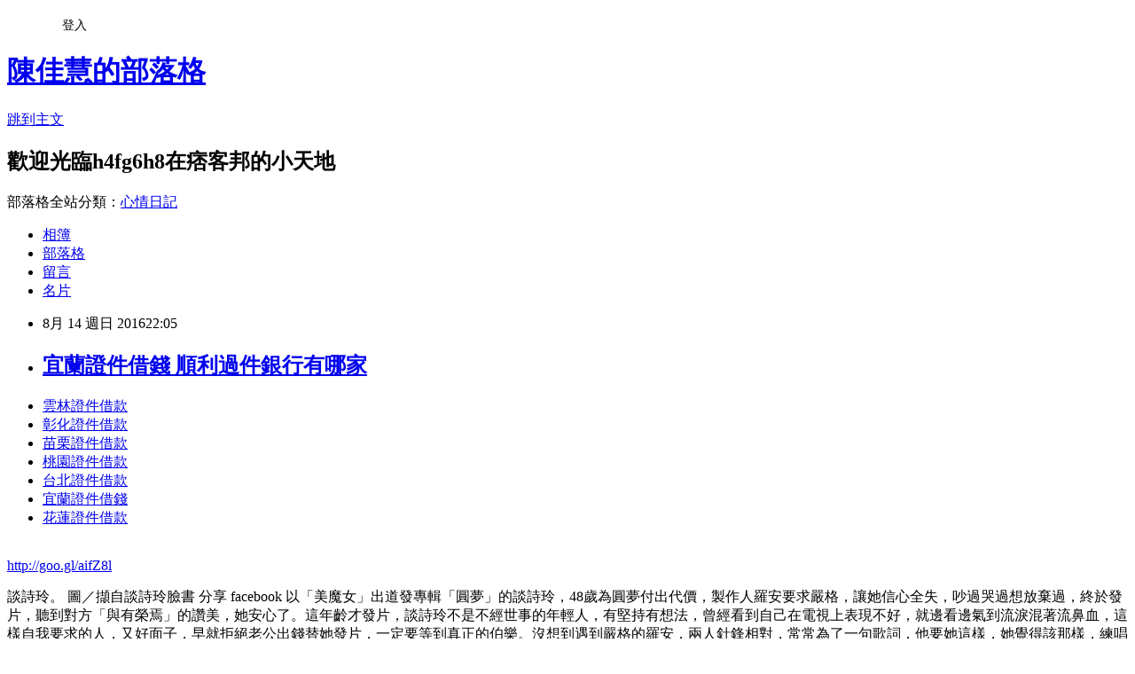

--- FILE ---
content_type: text/html; charset=utf-8
request_url: https://h4fg6h8.pixnet.net/blog/posts/13180080368
body_size: 26830
content:
<!DOCTYPE html><html lang="zh-TW"><head><meta charSet="utf-8"/><meta name="viewport" content="width=device-width, initial-scale=1"/><link rel="stylesheet" href="https://static.1px.tw/blog-next/_next/static/chunks/b1e52b495cc0137c.css" data-precedence="next"/><link rel="stylesheet" href="/fix.css?v=202601190210" type="text/css" data-precedence="medium"/><link rel="stylesheet" href="https://s3.1px.tw/blog/theme/choc/iframe-popup.css?v=202601190210" type="text/css" data-precedence="medium"/><link rel="stylesheet" href="https://s3.1px.tw/blog/theme/choc/plugins.min.css?v=202601190210" type="text/css" data-precedence="medium"/><link rel="stylesheet" href="https://s3.1px.tw/blog/theme/choc/openid-comment.css?v=202601190210" type="text/css" data-precedence="medium"/><link rel="stylesheet" href="https://s3.1px.tw/blog/theme/choc/style.min.css?v=202601190210" type="text/css" data-precedence="medium"/><link rel="stylesheet" href="https://s3.1px.tw/blog/theme/choc/main.min.css?v=202601190210" type="text/css" data-precedence="medium"/><link rel="stylesheet" href="https://pimg.1px.tw/h4fg6h8/assets/h4fg6h8.css?v=202601190210" type="text/css" data-precedence="medium"/><link rel="stylesheet" href="https://s3.1px.tw/blog/theme/choc/author-info.css?v=202601190210" type="text/css" data-precedence="medium"/><link rel="stylesheet" href="https://s3.1px.tw/blog/theme/choc/idlePop.min.css?v=202601190210" type="text/css" data-precedence="medium"/><link rel="preload" as="script" fetchPriority="low" href="https://static.1px.tw/blog-next/_next/static/chunks/94688e2baa9fea03.js"/><script src="https://static.1px.tw/blog-next/_next/static/chunks/41eaa5427c45ebcc.js" async=""></script><script src="https://static.1px.tw/blog-next/_next/static/chunks/e2c6231760bc85bd.js" async=""></script><script src="https://static.1px.tw/blog-next/_next/static/chunks/94bde6376cf279be.js" async=""></script><script src="https://static.1px.tw/blog-next/_next/static/chunks/426b9d9d938a9eb4.js" async=""></script><script src="https://static.1px.tw/blog-next/_next/static/chunks/turbopack-5021d21b4b170dda.js" async=""></script><script src="https://static.1px.tw/blog-next/_next/static/chunks/ff1a16fafef87110.js" async=""></script><script src="https://static.1px.tw/blog-next/_next/static/chunks/e308b2b9ce476a3e.js" async=""></script><script src="https://static.1px.tw/blog-next/_next/static/chunks/2bf79572a40338b7.js" async=""></script><script src="https://static.1px.tw/blog-next/_next/static/chunks/d3c6eed28c1dd8e2.js" async=""></script><script src="https://static.1px.tw/blog-next/_next/static/chunks/d4d39cfc2a072218.js" async=""></script><script src="https://static.1px.tw/blog-next/_next/static/chunks/6a5d72c05b9cd4ba.js" async=""></script><script src="https://static.1px.tw/blog-next/_next/static/chunks/8af6103cf1375f47.js" async=""></script><script src="https://static.1px.tw/blog-next/_next/static/chunks/60d08651d643cedc.js" async=""></script><script src="https://static.1px.tw/blog-next/_next/static/chunks/0ae21416dac1fa83.js" async=""></script><script src="https://static.1px.tw/blog-next/_next/static/chunks/6d1100e43ad18157.js" async=""></script><script src="https://static.1px.tw/blog-next/_next/static/chunks/87eeaf7a3b9005e8.js" async=""></script><script src="https://static.1px.tw/blog-next/_next/static/chunks/ed01c75076819ebd.js" async=""></script><script src="https://static.1px.tw/blog-next/_next/static/chunks/a4df8fc19a9a82e6.js" async=""></script><title>宜蘭證件借錢 順利過件銀行有哪家</title><meta name="description" content="雲林證件借款彰化證件借款苗栗證件借款桃園證件借款台北證件借款宜蘭證件借錢花蓮證件借款"/><meta name="author" content="陳佳慧的部落格"/><meta name="google-adsense-platform-account" content="pub-2647689032095179"/><meta name="fb:app_id" content="101730233200171"/><link rel="canonical" href="https://h4fg6h8.pixnet.net/blog/posts/13180080368"/><meta property="og:title" content="宜蘭證件借錢 順利過件銀行有哪家"/><meta property="og:description" content="雲林證件借款彰化證件借款苗栗證件借款桃園證件借款台北證件借款宜蘭證件借錢花蓮證件借款"/><meta property="og:url" content="https://h4fg6h8.pixnet.net/blog/posts/13180080368"/><meta property="og:image" content="https://pimg.1px.tw/po21012/1446829826-3176602304.png"/><meta property="og:type" content="article"/><meta name="twitter:card" content="summary_large_image"/><meta name="twitter:title" content="宜蘭證件借錢 順利過件銀行有哪家"/><meta name="twitter:description" content="雲林證件借款彰化證件借款苗栗證件借款桃園證件借款台北證件借款宜蘭證件借錢花蓮證件借款"/><meta name="twitter:image" content="https://pimg.1px.tw/po21012/1446829826-3176602304.png"/><link rel="icon" href="/favicon.ico?favicon.a62c60e0.ico" sizes="32x32" type="image/x-icon"/><script src="https://static.1px.tw/blog-next/_next/static/chunks/a6dad97d9634a72d.js" noModule=""></script></head><body><!--$--><!--/$--><!--$?--><template id="B:0"></template><!--/$--><script>requestAnimationFrame(function(){$RT=performance.now()});</script><script src="https://static.1px.tw/blog-next/_next/static/chunks/94688e2baa9fea03.js" id="_R_" async=""></script><div hidden id="S:0"><script id="pixnet-vars">
        window.PIXNET = {
          post_id: "13180080368",
          name: "h4fg6h8",
          user_id: 0,
          blog_id: "5934900",
          display_ads: true,
          ad_options: {"chictrip":false}
        };
      </script><script type="text/javascript" src="https://code.jquery.com/jquery-latest.min.js"></script><script id="json-ld-article-script" type="application/ld+json">{"@context":"https:\u002F\u002Fschema.org","@type":"BlogPosting","isAccessibleForFree":true,"mainEntityOfPage":{"@type":"WebPage","@id":"https:\u002F\u002Fh4fg6h8.pixnet.net\u002Fblog\u002Fposts\u002F13180080368"},"headline":"宜蘭證件借錢 順利過件銀行有哪家","description":"\u003Cimg src=\"https:\u002F\u002Fpic.pimg.tw\u002Fpo21012\u002F1446829826-3176602304.png\" alt=\"\" \u002F\u003E\u003Cbr \u002F\u003E\u003Cbr\u003E\u003Ca href=\"http:\u002F\u002Fgoo.gl\u002FaifZ8l\" target=\"_blank\" style=\"text-decoration: none;\"\u003E雲林證件借款\u003C\u002Fa\u003E\u003Ca href=\"http:\u002F\u002Fgoo.gl\u002FaifZ8l\" target=\"_blank\" style=\"text-decoration: none;\"\u003E彰化證件借款\u003C\u002Fa\u003E\u003Ca href=\"http:\u002F\u002Fgoo.gl\u002FaifZ8l\" target=\"_blank\" style=\"text-decoration: none;\"\u003E苗栗證件借款\u003C\u002Fa\u003E\u003Ca href=\"http:\u002F\u002Fgoo.gl\u002FaifZ8l\" target=\"_blank\" style=\"text-decoration: none;\"\u003E桃園證件借款\u003C\u002Fa\u003E\u003Ca href=\"http:\u002F\u002Fgoo.gl\u002FaifZ8l\" target=\"_blank\" style=\"text-decoration: none;\"\u003E台北證件借款\u003C\u002Fa\u003E\u003Ca href=\"http:\u002F\u002Fgoo.gl\u002FaifZ8l\" target=\"_blank\" style=\"text-decoration: none;\"\u003E宜蘭證件借錢\u003C\u002Fa\u003E\u003Ca href=\"http:\u002F\u002Fgoo.gl\u002FaifZ8l\" target=\"_blank\" style=\"text-decoration: none;\"\u003E花蓮證件借款\u003C\u002Fa\u003E\u003Cbr\u003E","articleBody":"\u003Cul\u003E\n\u003Cli\u003E\u003Ca href=\"http:\u002F\u002Fgoo.gl\u002FaifZ8l\" target=\"_blank\" style=\"text-decoration: none;\"\u003E雲林證件借款\u003C\u002Fa\u003E\u003C\u002Fli\u003E\u003Cli\u003E\u003Ca href=\"http:\u002F\u002Fgoo.gl\u002FaifZ8l\" target=\"_blank\" style=\"text-decoration: none;\"\u003E彰化證件借款\u003C\u002Fa\u003E\u003C\u002Fli\u003E\u003Cli\u003E\u003Ca href=\"http:\u002F\u002Fgoo.gl\u002FaifZ8l\" target=\"_blank\" style=\"text-decoration: none;\"\u003E苗栗證件借款\u003C\u002Fa\u003E\u003C\u002Fli\u003E\u003Cli\u003E\u003Ca href=\"http:\u002F\u002Fgoo.gl\u002FaifZ8l\" target=\"_blank\" style=\"text-decoration: none;\"\u003E桃園證件借款\u003C\u002Fa\u003E\u003C\u002Fli\u003E\u003Cli\u003E\u003Ca href=\"http:\u002F\u002Fgoo.gl\u002FaifZ8l\" target=\"_blank\" style=\"text-decoration: none;\"\u003E台北證件借款\u003C\u002Fa\u003E\u003C\u002Fli\u003E\u003Cli\u003E\u003Ca href=\"http:\u002F\u002Fgoo.gl\u002FaifZ8l\" target=\"_blank\" style=\"text-decoration: none;\"\u003E宜蘭證件借錢\u003C\u002Fa\u003E\u003C\u002Fli\u003E\u003Cli\u003E\u003Ca href=\"http:\u002F\u002Fgoo.gl\u002FaifZ8l\" target=\"_blank\" style=\"text-decoration: none;\"\u003E花蓮證件借款\u003C\u002Fa\u003E\u003C\u002Fli\u003E\u003Cbr\u002F\u003E\n\u003C\u002Ful\u003E\n\u003C\u002Ful\u003E\n\u003Cp\u003E\u003Ca href=\"http:\u002F\u002Fgoo.gl\u002FaifZ8l\" target=\"_blank\" style=\"font-size: 24pt;\"\u003E\u003Cspan style=\"color: #ff0000;\"\u003Ehttp:\u002F\u002Fgoo.gl\u002FaifZ8l\u003C\u002Fspan\u003E\u003C\u002Fa\u003E\u003C\u002Fp\u003E\n\u003Cp\u003E\u003Ca href=\"http:\u002F\u002Fgoo.gl\u002FaifZ8l\" target=\"_blank\"\u003E\u003Cimg src=\"https:\u002F\u002Fpimg.1px.tw\u002Fpo21012\u002F1446829826-3176602304.png\" alt=\"\" \u002F\u003E\u003C\u002Fa\u003E\u003Ca href=\"http:\u002F\u002Fgoo.gl\u002FaifZ8l\" target=\"_blank\"\u003E\u003Cinput type=\"button\" value=\"點擊我立即免費諮詢\" onclick=\"window.open(&amp;;)\" style=\"width: 200px; height: 40px; font-size: 20px;\" \u002F\u003E\u003C\u002Fa\u003E\u003C\u002Fp\u003E談詩玲。 圖／擷自談詩玲臉書 分享   facebook     以「美魔女」出道發專輯「圓夢」的談詩玲，48歲為圓夢付出代價，製作人羅安要求嚴格，讓她信心全失，吵過哭過想放棄過，終於發片，聽到對方「與有榮焉」的讚美，她安心了。這年齡才發片，談詩玲不是不經世事的年輕人，有堅持有想法，曾經看到自己在電視上表現不好，就邊看邊氣到流淚混著流鼻血，這樣自我要求的人，又好面子，早就拒絕老公出錢替她發片，一定要等到真正的伯樂。沒想到遇到嚴格的羅安，兩人針鋒相對，常常為了一句歌詞，他要她這樣，她覺得該那樣，練唱個4、50遍，再聽到批評，氣到她拋下錄音衝出去大哭。兩人關係一度緊繃到他不要掛名製作人、她也賭氣要掛別人的名字。談詩玲說：「那是我一生最煎熬的時候，每天吃一大把藥，沒有任何社交，沒時間見朋友，焦慮、壓力大，沒瘋掉是奇蹟。」歎「活下來不簡單」，她指著白開水說：「現在看到白開水都不是白開水，想到那時每天灌水護嗓錄音的苦。」但現在想想，談詩玲也謝謝羅安的高壓，讓她的基本功更紮實，再聽到老師「與有榮焉」的讚美，那些心結都解了。不過過去一年的壓力太大太苦，談詩玲不急著下一步，有沒有下一張都「再說」，即使是48歲，也沒有趕進度的時間表。今日星話題→「驚！女星素顏直播『醜女大變身』 妝前妝後差很大」，想看更多請戳這?\u003Cul\u003E\n\u003Cli\u003E\u003Ca href=\"http:\u002F\u002Fhrt162e.pixnet.net\u002Fblog\u002Fpost\u002F173697713\" target=\"_blank\" style=\"text-decoration: none;\"\u003E彰化銀行貸款試算 超快速過件銀行分享\u003C\u002Fa\u003E\u003C\u002Fli\u003E\u003Cli\u003E\u003Ca href=\"http:\u002F\u002Fblog.udn.com\u002Fm7x2w6\u002F69697465\" target=\"_blank\" style=\"text-decoration: none;\"\u003E信用貸款比較  銀行貸不下來哪裡過件率100%立即撥款呢\u003C\u002Fa\u003E\u003C\u002Fli\u003E\u003Cli\u003E\u003Ca href=\"http:\u002F\u002Fghj61r5.pixnet.net\u002Fblog\u002Fpost\u002F179390755\" target=\"_blank\" style=\"text-decoration: none;\"\u003E嘉義身分證借錢 好過件的銀行有哪間\u003C\u002Fa\u003E\u003C\u002Fli\u003E\u003Cli\u003E\u003Ca href=\"http:\u002F\u002Fer1231h.pixnet.net\u002Fblog\u002Fpost\u002F173394857\" target=\"_blank\" style=\"text-decoration: none;\"\u003E買摩托車頭期款 銀行貸不下來哪裡過件率100%立即撥款呢\u003C\u002Fa\u003E\u003C\u002Fli\u003E\u003Cli\u003E\u003Ca href=\"http:\u002F\u002Fy1jy2y2e.pixnet.net\u002Fblog\u002Fpost\u002F176741036\" target=\"_blank\" style=\"text-decoration: none;\"\u003E哪間銀行信貸利率低 哪裡借錢快速放款\u003C\u002Fa\u003E\u003C\u002Fli\u003E\u003Cli\u003E\u003Ca href=\"http:\u002F\u002Fblog.udn.com\u002Fj8m6u6\u002F70302920\" target=\"_blank\" style=\"text-decoration: none;\"\u003E房貸利息怎麼算 哪一間銀行貸款最快\u003C\u002Fa\u003E\u003C\u002Fli\u003E\u003Cli\u003E\u003Ca href=\"http:\u002F\u002Fblog.udn.com\u002Fj6w5b0\u002F69488212\" target=\"_blank\" style=\"text-decoration: none;\"\u003E信貸利率試算  如何貸款預借現金安全快速撥款呢\u003C\u002Fa\u003E\u003C\u002Fli\u003E\n\u003C\u002Ful\u003E\n\u003Cul\u003E\n\u003Cli\u003E\u003Ca href=\"http:\u002F\u002Fgoo.gl\u002FaifZ8l\" target=\"_blank\" style=\"text-decoration: none;\"\u003E買車頭期款要多少\u003C\u002Fa\u003E\u003C\u002Fli\u003E\u003Cli\u003E\u003Ca href=\"http:\u002F\u002Fgoo.gl\u002FaifZ8l\" target=\"_blank\" style=\"text-decoration: none;\"\u003E買車頭期款多少\u003C\u002Fa\u003E\u003C\u002Fli\u003E\u003Cli\u003E\u003Ca href=\"http:\u002F\u002Fgoo.gl\u002FaifZ8l\" target=\"_blank\" style=\"text-decoration: none;\"\u003E買車貸款問題\u003C\u002Fa\u003E\u003C\u002Fli\u003E\u003Cli\u003E\u003Ca href=\"http:\u002F\u002Fgoo.gl\u002FaifZ8l\" target=\"_blank\" style=\"text-decoration: none;\"\u003E保單借款利率 \u003C\u002Fa\u003E\u003C\u002Fli\u003E\u003Cli\u003E\u003Ca href=\"http:\u002F\u002Fgoo.gl\u002FaifZ8l\" target=\"_blank\" style=\"text-decoration: none;\"\u003E買車貸款利息\u003C\u002Fa\u003E\u003C\u002Fli\u003E\u003Cli\u003E\u003Ca href=\"http:\u002F\u002Fgoo.gl\u002FaifZ8l\" target=\"_blank\" style=\"text-decoration: none;\"\u003E保單借款 試算 \u003C\u002Fa\u003E\u003C\u002Fli\u003E\u003Cli\u003E\u003Ca href=\"http:\u002F\u002Fgoo.gl\u002FaifZ8l\" target=\"_blank\" style=\"text-decoration: none;\"\u003E買車貸款保人\u003C\u002Fa\u003E\u003C\u002Fli\u003E\u003Cli\u003E\u003Ca href=\"http:\u002F\u002Fgoo.gl\u002FaifZ8l\" target=\"_blank\" style=\"text-decoration: none;\"\u003Etoyota車貸試算\u003C\u002Fa\u003E\u003C\u002Fli\u003E\u003Cbr\u002F\u003E\n\u003C\u002Ful\u003E\n\u003Cul\u003E\n\u003Cli\u003E\u003Ca href=\"http:\u002F\u002Fhrt162e.pixnet.net\u002Fblog\u002Fpost\u002F173697713\" target=\"_blank\" style=\"text-decoration: none;\"\u003E彰化銀行貸款試算 超快速過件銀行分享\u003C\u002Fa\u003E\u003C\u002Fli\u003E\u003Cli\u003E\u003Ca href=\"http:\u002F\u002Fblog.udn.com\u002Fm7x2w6\u002F69697465\" target=\"_blank\" style=\"text-decoration: none;\"\u003E信用貸款比較  銀行貸不下來哪裡過件率100%立即撥款呢\u003C\u002Fa\u003E\u003C\u002Fli\u003E\u003Cli\u003E\u003Ca href=\"http:\u002F\u002Fghj61r5.pixnet.net\u002Fblog\u002Fpost\u002F179390755\" target=\"_blank\" style=\"text-decoration: none;\"\u003E嘉義身分證借錢 好過件的銀行有哪間\u003C\u002Fa\u003E\u003C\u002Fli\u003E\u003Cli\u003E\u003Ca href=\"http:\u002F\u002Fer1231h.pixnet.net\u002Fblog\u002Fpost\u002F173394857\" target=\"_blank\" style=\"text-decoration: none;\"\u003E買摩托車頭期款 銀行貸不下來哪裡過件率100%立即撥款呢\u003C\u002Fa\u003E\u003C\u002Fli\u003E\u003Cli\u003E\u003Ca href=\"http:\u002F\u002Fy1jy2y2e.pixnet.net\u002Fblog\u002Fpost\u002F176741036\" target=\"_blank\" style=\"text-decoration: none;\"\u003E哪間銀行信貸利率低 哪裡借錢快速放款\u003C\u002Fa\u003E\u003C\u002Fli\u003E\u003Cli\u003E\u003Ca href=\"http:\u002F\u002Fblog.udn.com\u002Fj8m6u6\u002F70302920\" target=\"_blank\" style=\"text-decoration: none;\"\u003E房貸利息怎麼算 哪一間銀行貸款最快\u003C\u002Fa\u003E\u003C\u002Fli\u003E\u003Cli\u003E\u003Ca href=\"http:\u002F\u002Fblog.udn.com\u002Fj6w5b0\u002F69488212\" target=\"_blank\" style=\"text-decoration: none;\"\u003E信貸利率試算  如何貸款預借現金安全快速撥款呢\u003C\u002Fa\u003E\u003C\u002Fli\u003E\n\u003C\u002Ful\u003E\u003Cbr\u002F\u003E3E6653047E021012","image":["https:\u002F\u002Fpimg.1px.tw\u002Fpo21012\u002F1446829826-3176602304.png"],"author":{"@type":"Person","name":"陳佳慧的部落格","url":"https:\u002F\u002Fwww.pixnet.net\u002Fpcard\u002Fh4fg6h8"},"publisher":{"@type":"Organization","name":"陳佳慧的部落格","logo":{"@type":"ImageObject","url":"https:\u002F\u002Fs3.1px.tw\u002Fblog\u002Fcommon\u002Favatar\u002Fblog_cover_light.jpg"}},"datePublished":"2016-08-14T14:05:41.000Z","dateModified":"","keywords":[],"articleSection":"汽機車"}</script><template id="P:1"></template><template id="P:2"></template><template id="P:3"></template><section aria-label="Notifications alt+T" tabindex="-1" aria-live="polite" aria-relevant="additions text" aria-atomic="false"></section></div><script>(self.__next_f=self.__next_f||[]).push([0])</script><script>self.__next_f.push([1,"1:\"$Sreact.fragment\"\n3:I[39756,[\"https://static.1px.tw/blog-next/_next/static/chunks/ff1a16fafef87110.js\",\"https://static.1px.tw/blog-next/_next/static/chunks/e308b2b9ce476a3e.js\"],\"default\"]\n4:I[53536,[\"https://static.1px.tw/blog-next/_next/static/chunks/ff1a16fafef87110.js\",\"https://static.1px.tw/blog-next/_next/static/chunks/e308b2b9ce476a3e.js\"],\"default\"]\n6:I[97367,[\"https://static.1px.tw/blog-next/_next/static/chunks/ff1a16fafef87110.js\",\"https://static.1px.tw/blog-next/_next/static/chunks/e308b2b9ce476a3e.js\"],\"OutletBoundary\"]\n8:I[97367,[\"https://static.1px.tw/blog-next/_next/static/chunks/ff1a16fafef87110.js\",\"https://static.1px.tw/blog-next/_next/static/chunks/e308b2b9ce476a3e.js\"],\"ViewportBoundary\"]\na:I[97367,[\"https://static.1px.tw/blog-next/_next/static/chunks/ff1a16fafef87110.js\",\"https://static.1px.tw/blog-next/_next/static/chunks/e308b2b9ce476a3e.js\"],\"MetadataBoundary\"]\nc:I[63491,[\"https://static.1px.tw/blog-next/_next/static/chunks/2bf79572a40338b7.js\",\"https://static.1px.tw/blog-next/_next/static/chunks/d3c6eed28c1dd8e2.js\"],\"default\"]\n:HL[\"https://static.1px.tw/blog-next/_next/static/chunks/b1e52b495cc0137c.css\",\"style\"]\n"])</script><script>self.__next_f.push([1,"0:{\"P\":null,\"b\":\"jLMCWaFgMfR_swzrVDvgI\",\"c\":[\"\",\"blog\",\"posts\",\"13180080368\"],\"q\":\"\",\"i\":false,\"f\":[[[\"\",{\"children\":[\"blog\",{\"children\":[\"posts\",{\"children\":[[\"id\",\"13180080368\",\"d\"],{\"children\":[\"__PAGE__\",{}]}]}]}]},\"$undefined\",\"$undefined\",true],[[\"$\",\"$1\",\"c\",{\"children\":[[[\"$\",\"script\",\"script-0\",{\"src\":\"https://static.1px.tw/blog-next/_next/static/chunks/d4d39cfc2a072218.js\",\"async\":true,\"nonce\":\"$undefined\"}],[\"$\",\"script\",\"script-1\",{\"src\":\"https://static.1px.tw/blog-next/_next/static/chunks/6a5d72c05b9cd4ba.js\",\"async\":true,\"nonce\":\"$undefined\"}],[\"$\",\"script\",\"script-2\",{\"src\":\"https://static.1px.tw/blog-next/_next/static/chunks/8af6103cf1375f47.js\",\"async\":true,\"nonce\":\"$undefined\"}]],\"$L2\"]}],{\"children\":[[\"$\",\"$1\",\"c\",{\"children\":[null,[\"$\",\"$L3\",null,{\"parallelRouterKey\":\"children\",\"error\":\"$undefined\",\"errorStyles\":\"$undefined\",\"errorScripts\":\"$undefined\",\"template\":[\"$\",\"$L4\",null,{}],\"templateStyles\":\"$undefined\",\"templateScripts\":\"$undefined\",\"notFound\":\"$undefined\",\"forbidden\":\"$undefined\",\"unauthorized\":\"$undefined\"}]]}],{\"children\":[[\"$\",\"$1\",\"c\",{\"children\":[null,[\"$\",\"$L3\",null,{\"parallelRouterKey\":\"children\",\"error\":\"$undefined\",\"errorStyles\":\"$undefined\",\"errorScripts\":\"$undefined\",\"template\":[\"$\",\"$L4\",null,{}],\"templateStyles\":\"$undefined\",\"templateScripts\":\"$undefined\",\"notFound\":\"$undefined\",\"forbidden\":\"$undefined\",\"unauthorized\":\"$undefined\"}]]}],{\"children\":[[\"$\",\"$1\",\"c\",{\"children\":[null,[\"$\",\"$L3\",null,{\"parallelRouterKey\":\"children\",\"error\":\"$undefined\",\"errorStyles\":\"$undefined\",\"errorScripts\":\"$undefined\",\"template\":[\"$\",\"$L4\",null,{}],\"templateStyles\":\"$undefined\",\"templateScripts\":\"$undefined\",\"notFound\":\"$undefined\",\"forbidden\":\"$undefined\",\"unauthorized\":\"$undefined\"}]]}],{\"children\":[[\"$\",\"$1\",\"c\",{\"children\":[\"$L5\",[[\"$\",\"link\",\"0\",{\"rel\":\"stylesheet\",\"href\":\"https://static.1px.tw/blog-next/_next/static/chunks/b1e52b495cc0137c.css\",\"precedence\":\"next\",\"crossOrigin\":\"$undefined\",\"nonce\":\"$undefined\"}],[\"$\",\"script\",\"script-0\",{\"src\":\"https://static.1px.tw/blog-next/_next/static/chunks/0ae21416dac1fa83.js\",\"async\":true,\"nonce\":\"$undefined\"}],[\"$\",\"script\",\"script-1\",{\"src\":\"https://static.1px.tw/blog-next/_next/static/chunks/6d1100e43ad18157.js\",\"async\":true,\"nonce\":\"$undefined\"}],[\"$\",\"script\",\"script-2\",{\"src\":\"https://static.1px.tw/blog-next/_next/static/chunks/87eeaf7a3b9005e8.js\",\"async\":true,\"nonce\":\"$undefined\"}],[\"$\",\"script\",\"script-3\",{\"src\":\"https://static.1px.tw/blog-next/_next/static/chunks/ed01c75076819ebd.js\",\"async\":true,\"nonce\":\"$undefined\"}],[\"$\",\"script\",\"script-4\",{\"src\":\"https://static.1px.tw/blog-next/_next/static/chunks/a4df8fc19a9a82e6.js\",\"async\":true,\"nonce\":\"$undefined\"}]],[\"$\",\"$L6\",null,{\"children\":\"$@7\"}]]}],{},null,false,false]},null,false,false]},null,false,false]},null,false,false]},null,false,false],[\"$\",\"$1\",\"h\",{\"children\":[null,[\"$\",\"$L8\",null,{\"children\":\"$@9\"}],[\"$\",\"$La\",null,{\"children\":\"$@b\"}],null]}],false]],\"m\":\"$undefined\",\"G\":[\"$c\",[]],\"S\":false}\n"])</script><script>self.__next_f.push([1,"9:[[\"$\",\"meta\",\"0\",{\"charSet\":\"utf-8\"}],[\"$\",\"meta\",\"1\",{\"name\":\"viewport\",\"content\":\"width=device-width, initial-scale=1\"}]]\n"])</script><script>self.__next_f.push([1,"d:I[79520,[\"https://static.1px.tw/blog-next/_next/static/chunks/d4d39cfc2a072218.js\",\"https://static.1px.tw/blog-next/_next/static/chunks/6a5d72c05b9cd4ba.js\",\"https://static.1px.tw/blog-next/_next/static/chunks/8af6103cf1375f47.js\"],\"\"]\n10:I[2352,[\"https://static.1px.tw/blog-next/_next/static/chunks/d4d39cfc2a072218.js\",\"https://static.1px.tw/blog-next/_next/static/chunks/6a5d72c05b9cd4ba.js\",\"https://static.1px.tw/blog-next/_next/static/chunks/8af6103cf1375f47.js\"],\"AdultWarningModal\"]\n11:I[69182,[\"https://static.1px.tw/blog-next/_next/static/chunks/d4d39cfc2a072218.js\",\"https://static.1px.tw/blog-next/_next/static/chunks/6a5d72c05b9cd4ba.js\",\"https://static.1px.tw/blog-next/_next/static/chunks/8af6103cf1375f47.js\"],\"HydrationComplete\"]\n12:I[12985,[\"https://static.1px.tw/blog-next/_next/static/chunks/d4d39cfc2a072218.js\",\"https://static.1px.tw/blog-next/_next/static/chunks/6a5d72c05b9cd4ba.js\",\"https://static.1px.tw/blog-next/_next/static/chunks/8af6103cf1375f47.js\"],\"NuqsAdapter\"]\n13:I[82782,[\"https://static.1px.tw/blog-next/_next/static/chunks/d4d39cfc2a072218.js\",\"https://static.1px.tw/blog-next/_next/static/chunks/6a5d72c05b9cd4ba.js\",\"https://static.1px.tw/blog-next/_next/static/chunks/8af6103cf1375f47.js\"],\"RefineContext\"]\n14:I[29306,[\"https://static.1px.tw/blog-next/_next/static/chunks/d4d39cfc2a072218.js\",\"https://static.1px.tw/blog-next/_next/static/chunks/6a5d72c05b9cd4ba.js\",\"https://static.1px.tw/blog-next/_next/static/chunks/8af6103cf1375f47.js\",\"https://static.1px.tw/blog-next/_next/static/chunks/60d08651d643cedc.js\",\"https://static.1px.tw/blog-next/_next/static/chunks/d3c6eed28c1dd8e2.js\"],\"default\"]\n2:[\"$\",\"html\",null,{\"lang\":\"zh-TW\",\"children\":[[\"$\",\"$Ld\",null,{\"id\":\"google-tag-manager\",\"strategy\":\"afterInteractive\",\"children\":\"\\n(function(w,d,s,l,i){w[l]=w[l]||[];w[l].push({'gtm.start':\\nnew Date().getTime(),event:'gtm.js'});var f=d.getElementsByTagName(s)[0],\\nj=d.createElement(s),dl=l!='dataLayer'?'\u0026l='+l:'';j.async=true;j.src=\\n'https://www.googletagmanager.com/gtm.js?id='+i+dl;f.parentNode.insertBefore(j,f);\\n})(window,document,'script','dataLayer','GTM-TRLQMPKX');\\n  \"}],\"$Le\",\"$Lf\",[\"$\",\"body\",null,{\"children\":[[\"$\",\"$L10\",null,{\"display\":false}],[\"$\",\"$L11\",null,{}],[\"$\",\"$L12\",null,{\"children\":[\"$\",\"$L13\",null,{\"children\":[\"$\",\"$L3\",null,{\"parallelRouterKey\":\"children\",\"error\":\"$undefined\",\"errorStyles\":\"$undefined\",\"errorScripts\":\"$undefined\",\"template\":[\"$\",\"$L4\",null,{}],\"templateStyles\":\"$undefined\",\"templateScripts\":\"$undefined\",\"notFound\":[[\"$\",\"$L14\",null,{}],[]],\"forbidden\":\"$undefined\",\"unauthorized\":\"$undefined\"}]}]}]]}]]}]\n"])</script><script>self.__next_f.push([1,"e:null\nf:null\n"])</script><script>self.__next_f.push([1,"16:I[27201,[\"https://static.1px.tw/blog-next/_next/static/chunks/ff1a16fafef87110.js\",\"https://static.1px.tw/blog-next/_next/static/chunks/e308b2b9ce476a3e.js\"],\"IconMark\"]\n5:[[\"$\",\"script\",null,{\"id\":\"pixnet-vars\",\"children\":\"\\n        window.PIXNET = {\\n          post_id: \\\"13180080368\\\",\\n          name: \\\"h4fg6h8\\\",\\n          user_id: 0,\\n          blog_id: \\\"5934900\\\",\\n          display_ads: true,\\n          ad_options: {\\\"chictrip\\\":false}\\n        };\\n      \"}],\"$L15\"]\n"])</script><script>self.__next_f.push([1,"b:[[\"$\",\"title\",\"0\",{\"children\":\"宜蘭證件借錢 順利過件銀行有哪家\"}],[\"$\",\"meta\",\"1\",{\"name\":\"description\",\"content\":\"雲林證件借款彰化證件借款苗栗證件借款桃園證件借款台北證件借款宜蘭證件借錢花蓮證件借款\"}],[\"$\",\"meta\",\"2\",{\"name\":\"author\",\"content\":\"陳佳慧的部落格\"}],[\"$\",\"meta\",\"3\",{\"name\":\"google-adsense-platform-account\",\"content\":\"pub-2647689032095179\"}],[\"$\",\"meta\",\"4\",{\"name\":\"fb:app_id\",\"content\":\"101730233200171\"}],[\"$\",\"link\",\"5\",{\"rel\":\"canonical\",\"href\":\"https://h4fg6h8.pixnet.net/blog/posts/13180080368\"}],[\"$\",\"meta\",\"6\",{\"property\":\"og:title\",\"content\":\"宜蘭證件借錢 順利過件銀行有哪家\"}],[\"$\",\"meta\",\"7\",{\"property\":\"og:description\",\"content\":\"雲林證件借款彰化證件借款苗栗證件借款桃園證件借款台北證件借款宜蘭證件借錢花蓮證件借款\"}],[\"$\",\"meta\",\"8\",{\"property\":\"og:url\",\"content\":\"https://h4fg6h8.pixnet.net/blog/posts/13180080368\"}],[\"$\",\"meta\",\"9\",{\"property\":\"og:image\",\"content\":\"https://pimg.1px.tw/po21012/1446829826-3176602304.png\"}],[\"$\",\"meta\",\"10\",{\"property\":\"og:type\",\"content\":\"article\"}],[\"$\",\"meta\",\"11\",{\"name\":\"twitter:card\",\"content\":\"summary_large_image\"}],[\"$\",\"meta\",\"12\",{\"name\":\"twitter:title\",\"content\":\"宜蘭證件借錢 順利過件銀行有哪家\"}],[\"$\",\"meta\",\"13\",{\"name\":\"twitter:description\",\"content\":\"雲林證件借款彰化證件借款苗栗證件借款桃園證件借款台北證件借款宜蘭證件借錢花蓮證件借款\"}],[\"$\",\"meta\",\"14\",{\"name\":\"twitter:image\",\"content\":\"https://pimg.1px.tw/po21012/1446829826-3176602304.png\"}],[\"$\",\"link\",\"15\",{\"rel\":\"icon\",\"href\":\"/favicon.ico?favicon.a62c60e0.ico\",\"sizes\":\"32x32\",\"type\":\"image/x-icon\"}],[\"$\",\"$L16\",\"16\",{}]]\n"])</script><script>self.__next_f.push([1,"7:null\n"])</script><script>self.__next_f.push([1,":HL[\"/fix.css?v=202601190210\",\"style\",{\"type\":\"text/css\"}]\n:HL[\"https://s3.1px.tw/blog/theme/choc/iframe-popup.css?v=202601190210\",\"style\",{\"type\":\"text/css\"}]\n:HL[\"https://s3.1px.tw/blog/theme/choc/plugins.min.css?v=202601190210\",\"style\",{\"type\":\"text/css\"}]\n:HL[\"https://s3.1px.tw/blog/theme/choc/openid-comment.css?v=202601190210\",\"style\",{\"type\":\"text/css\"}]\n:HL[\"https://s3.1px.tw/blog/theme/choc/style.min.css?v=202601190210\",\"style\",{\"type\":\"text/css\"}]\n:HL[\"https://s3.1px.tw/blog/theme/choc/main.min.css?v=202601190210\",\"style\",{\"type\":\"text/css\"}]\n:HL[\"https://pimg.1px.tw/h4fg6h8/assets/h4fg6h8.css?v=202601190210\",\"style\",{\"type\":\"text/css\"}]\n:HL[\"https://s3.1px.tw/blog/theme/choc/author-info.css?v=202601190210\",\"style\",{\"type\":\"text/css\"}]\n:HL[\"https://s3.1px.tw/blog/theme/choc/idlePop.min.css?v=202601190210\",\"style\",{\"type\":\"text/css\"}]\n17:T2a52,"])</script><script>self.__next_f.push([1,"{\"@context\":\"https:\\u002F\\u002Fschema.org\",\"@type\":\"BlogPosting\",\"isAccessibleForFree\":true,\"mainEntityOfPage\":{\"@type\":\"WebPage\",\"@id\":\"https:\\u002F\\u002Fh4fg6h8.pixnet.net\\u002Fblog\\u002Fposts\\u002F13180080368\"},\"headline\":\"宜蘭證件借錢 順利過件銀行有哪家\",\"description\":\"\\u003Cimg src=\\\"https:\\u002F\\u002Fpic.pimg.tw\\u002Fpo21012\\u002F1446829826-3176602304.png\\\" alt=\\\"\\\" \\u002F\\u003E\\u003Cbr \\u002F\\u003E\\u003Cbr\\u003E\\u003Ca href=\\\"http:\\u002F\\u002Fgoo.gl\\u002FaifZ8l\\\" target=\\\"_blank\\\" style=\\\"text-decoration: none;\\\"\\u003E雲林證件借款\\u003C\\u002Fa\\u003E\\u003Ca href=\\\"http:\\u002F\\u002Fgoo.gl\\u002FaifZ8l\\\" target=\\\"_blank\\\" style=\\\"text-decoration: none;\\\"\\u003E彰化證件借款\\u003C\\u002Fa\\u003E\\u003Ca href=\\\"http:\\u002F\\u002Fgoo.gl\\u002FaifZ8l\\\" target=\\\"_blank\\\" style=\\\"text-decoration: none;\\\"\\u003E苗栗證件借款\\u003C\\u002Fa\\u003E\\u003Ca href=\\\"http:\\u002F\\u002Fgoo.gl\\u002FaifZ8l\\\" target=\\\"_blank\\\" style=\\\"text-decoration: none;\\\"\\u003E桃園證件借款\\u003C\\u002Fa\\u003E\\u003Ca href=\\\"http:\\u002F\\u002Fgoo.gl\\u002FaifZ8l\\\" target=\\\"_blank\\\" style=\\\"text-decoration: none;\\\"\\u003E台北證件借款\\u003C\\u002Fa\\u003E\\u003Ca href=\\\"http:\\u002F\\u002Fgoo.gl\\u002FaifZ8l\\\" target=\\\"_blank\\\" style=\\\"text-decoration: none;\\\"\\u003E宜蘭證件借錢\\u003C\\u002Fa\\u003E\\u003Ca href=\\\"http:\\u002F\\u002Fgoo.gl\\u002FaifZ8l\\\" target=\\\"_blank\\\" style=\\\"text-decoration: none;\\\"\\u003E花蓮證件借款\\u003C\\u002Fa\\u003E\\u003Cbr\\u003E\",\"articleBody\":\"\\u003Cul\\u003E\\n\\u003Cli\\u003E\\u003Ca href=\\\"http:\\u002F\\u002Fgoo.gl\\u002FaifZ8l\\\" target=\\\"_blank\\\" style=\\\"text-decoration: none;\\\"\\u003E雲林證件借款\\u003C\\u002Fa\\u003E\\u003C\\u002Fli\\u003E\\u003Cli\\u003E\\u003Ca href=\\\"http:\\u002F\\u002Fgoo.gl\\u002FaifZ8l\\\" target=\\\"_blank\\\" style=\\\"text-decoration: none;\\\"\\u003E彰化證件借款\\u003C\\u002Fa\\u003E\\u003C\\u002Fli\\u003E\\u003Cli\\u003E\\u003Ca href=\\\"http:\\u002F\\u002Fgoo.gl\\u002FaifZ8l\\\" target=\\\"_blank\\\" style=\\\"text-decoration: none;\\\"\\u003E苗栗證件借款\\u003C\\u002Fa\\u003E\\u003C\\u002Fli\\u003E\\u003Cli\\u003E\\u003Ca href=\\\"http:\\u002F\\u002Fgoo.gl\\u002FaifZ8l\\\" target=\\\"_blank\\\" style=\\\"text-decoration: none;\\\"\\u003E桃園證件借款\\u003C\\u002Fa\\u003E\\u003C\\u002Fli\\u003E\\u003Cli\\u003E\\u003Ca href=\\\"http:\\u002F\\u002Fgoo.gl\\u002FaifZ8l\\\" target=\\\"_blank\\\" style=\\\"text-decoration: none;\\\"\\u003E台北證件借款\\u003C\\u002Fa\\u003E\\u003C\\u002Fli\\u003E\\u003Cli\\u003E\\u003Ca href=\\\"http:\\u002F\\u002Fgoo.gl\\u002FaifZ8l\\\" target=\\\"_blank\\\" style=\\\"text-decoration: none;\\\"\\u003E宜蘭證件借錢\\u003C\\u002Fa\\u003E\\u003C\\u002Fli\\u003E\\u003Cli\\u003E\\u003Ca href=\\\"http:\\u002F\\u002Fgoo.gl\\u002FaifZ8l\\\" target=\\\"_blank\\\" style=\\\"text-decoration: none;\\\"\\u003E花蓮證件借款\\u003C\\u002Fa\\u003E\\u003C\\u002Fli\\u003E\\u003Cbr\\u002F\\u003E\\n\\u003C\\u002Ful\\u003E\\n\\u003C\\u002Ful\\u003E\\n\\u003Cp\\u003E\\u003Ca href=\\\"http:\\u002F\\u002Fgoo.gl\\u002FaifZ8l\\\" target=\\\"_blank\\\" style=\\\"font-size: 24pt;\\\"\\u003E\\u003Cspan style=\\\"color: #ff0000;\\\"\\u003Ehttp:\\u002F\\u002Fgoo.gl\\u002FaifZ8l\\u003C\\u002Fspan\\u003E\\u003C\\u002Fa\\u003E\\u003C\\u002Fp\\u003E\\n\\u003Cp\\u003E\\u003Ca href=\\\"http:\\u002F\\u002Fgoo.gl\\u002FaifZ8l\\\" target=\\\"_blank\\\"\\u003E\\u003Cimg src=\\\"https:\\u002F\\u002Fpimg.1px.tw\\u002Fpo21012\\u002F1446829826-3176602304.png\\\" alt=\\\"\\\" \\u002F\\u003E\\u003C\\u002Fa\\u003E\\u003Ca href=\\\"http:\\u002F\\u002Fgoo.gl\\u002FaifZ8l\\\" target=\\\"_blank\\\"\\u003E\\u003Cinput type=\\\"button\\\" value=\\\"點擊我立即免費諮詢\\\" onclick=\\\"window.open(\u0026amp;;)\\\" style=\\\"width: 200px; height: 40px; font-size: 20px;\\\" \\u002F\\u003E\\u003C\\u002Fa\\u003E\\u003C\\u002Fp\\u003E談詩玲。 圖／擷自談詩玲臉書 分享   facebook     以「美魔女」出道發專輯「圓夢」的談詩玲，48歲為圓夢付出代價，製作人羅安要求嚴格，讓她信心全失，吵過哭過想放棄過，終於發片，聽到對方「與有榮焉」的讚美，她安心了。這年齡才發片，談詩玲不是不經世事的年輕人，有堅持有想法，曾經看到自己在電視上表現不好，就邊看邊氣到流淚混著流鼻血，這樣自我要求的人，又好面子，早就拒絕老公出錢替她發片，一定要等到真正的伯樂。沒想到遇到嚴格的羅安，兩人針鋒相對，常常為了一句歌詞，他要她這樣，她覺得該那樣，練唱個4、50遍，再聽到批評，氣到她拋下錄音衝出去大哭。兩人關係一度緊繃到他不要掛名製作人、她也賭氣要掛別人的名字。談詩玲說：「那是我一生最煎熬的時候，每天吃一大把藥，沒有任何社交，沒時間見朋友，焦慮、壓力大，沒瘋掉是奇蹟。」歎「活下來不簡單」，她指著白開水說：「現在看到白開水都不是白開水，想到那時每天灌水護嗓錄音的苦。」但現在想想，談詩玲也謝謝羅安的高壓，讓她的基本功更紮實，再聽到老師「與有榮焉」的讚美，那些心結都解了。不過過去一年的壓力太大太苦，談詩玲不急著下一步，有沒有下一張都「再說」，即使是48歲，也沒有趕進度的時間表。今日星話題→「驚！女星素顏直播『醜女大變身』 妝前妝後差很大」，想看更多請戳這?\\u003Cul\\u003E\\n\\u003Cli\\u003E\\u003Ca href=\\\"http:\\u002F\\u002Fhrt162e.pixnet.net\\u002Fblog\\u002Fpost\\u002F173697713\\\" target=\\\"_blank\\\" style=\\\"text-decoration: none;\\\"\\u003E彰化銀行貸款試算 超快速過件銀行分享\\u003C\\u002Fa\\u003E\\u003C\\u002Fli\\u003E\\u003Cli\\u003E\\u003Ca href=\\\"http:\\u002F\\u002Fblog.udn.com\\u002Fm7x2w6\\u002F69697465\\\" target=\\\"_blank\\\" style=\\\"text-decoration: none;\\\"\\u003E信用貸款比較  銀行貸不下來哪裡過件率100%立即撥款呢\\u003C\\u002Fa\\u003E\\u003C\\u002Fli\\u003E\\u003Cli\\u003E\\u003Ca href=\\\"http:\\u002F\\u002Fghj61r5.pixnet.net\\u002Fblog\\u002Fpost\\u002F179390755\\\" target=\\\"_blank\\\" style=\\\"text-decoration: none;\\\"\\u003E嘉義身分證借錢 好過件的銀行有哪間\\u003C\\u002Fa\\u003E\\u003C\\u002Fli\\u003E\\u003Cli\\u003E\\u003Ca href=\\\"http:\\u002F\\u002Fer1231h.pixnet.net\\u002Fblog\\u002Fpost\\u002F173394857\\\" target=\\\"_blank\\\" style=\\\"text-decoration: none;\\\"\\u003E買摩托車頭期款 銀行貸不下來哪裡過件率100%立即撥款呢\\u003C\\u002Fa\\u003E\\u003C\\u002Fli\\u003E\\u003Cli\\u003E\\u003Ca href=\\\"http:\\u002F\\u002Fy1jy2y2e.pixnet.net\\u002Fblog\\u002Fpost\\u002F176741036\\\" target=\\\"_blank\\\" style=\\\"text-decoration: none;\\\"\\u003E哪間銀行信貸利率低 哪裡借錢快速放款\\u003C\\u002Fa\\u003E\\u003C\\u002Fli\\u003E\\u003Cli\\u003E\\u003Ca href=\\\"http:\\u002F\\u002Fblog.udn.com\\u002Fj8m6u6\\u002F70302920\\\" target=\\\"_blank\\\" style=\\\"text-decoration: none;\\\"\\u003E房貸利息怎麼算 哪一間銀行貸款最快\\u003C\\u002Fa\\u003E\\u003C\\u002Fli\\u003E\\u003Cli\\u003E\\u003Ca href=\\\"http:\\u002F\\u002Fblog.udn.com\\u002Fj6w5b0\\u002F69488212\\\" target=\\\"_blank\\\" style=\\\"text-decoration: none;\\\"\\u003E信貸利率試算  如何貸款預借現金安全快速撥款呢\\u003C\\u002Fa\\u003E\\u003C\\u002Fli\\u003E\\n\\u003C\\u002Ful\\u003E\\n\\u003Cul\\u003E\\n\\u003Cli\\u003E\\u003Ca href=\\\"http:\\u002F\\u002Fgoo.gl\\u002FaifZ8l\\\" target=\\\"_blank\\\" style=\\\"text-decoration: none;\\\"\\u003E買車頭期款要多少\\u003C\\u002Fa\\u003E\\u003C\\u002Fli\\u003E\\u003Cli\\u003E\\u003Ca href=\\\"http:\\u002F\\u002Fgoo.gl\\u002FaifZ8l\\\" target=\\\"_blank\\\" style=\\\"text-decoration: none;\\\"\\u003E買車頭期款多少\\u003C\\u002Fa\\u003E\\u003C\\u002Fli\\u003E\\u003Cli\\u003E\\u003Ca href=\\\"http:\\u002F\\u002Fgoo.gl\\u002FaifZ8l\\\" target=\\\"_blank\\\" style=\\\"text-decoration: none;\\\"\\u003E買車貸款問題\\u003C\\u002Fa\\u003E\\u003C\\u002Fli\\u003E\\u003Cli\\u003E\\u003Ca href=\\\"http:\\u002F\\u002Fgoo.gl\\u002FaifZ8l\\\" target=\\\"_blank\\\" style=\\\"text-decoration: none;\\\"\\u003E保單借款利率 \\u003C\\u002Fa\\u003E\\u003C\\u002Fli\\u003E\\u003Cli\\u003E\\u003Ca href=\\\"http:\\u002F\\u002Fgoo.gl\\u002FaifZ8l\\\" target=\\\"_blank\\\" style=\\\"text-decoration: none;\\\"\\u003E買車貸款利息\\u003C\\u002Fa\\u003E\\u003C\\u002Fli\\u003E\\u003Cli\\u003E\\u003Ca href=\\\"http:\\u002F\\u002Fgoo.gl\\u002FaifZ8l\\\" target=\\\"_blank\\\" style=\\\"text-decoration: none;\\\"\\u003E保單借款 試算 \\u003C\\u002Fa\\u003E\\u003C\\u002Fli\\u003E\\u003Cli\\u003E\\u003Ca href=\\\"http:\\u002F\\u002Fgoo.gl\\u002FaifZ8l\\\" target=\\\"_blank\\\" style=\\\"text-decoration: none;\\\"\\u003E買車貸款保人\\u003C\\u002Fa\\u003E\\u003C\\u002Fli\\u003E\\u003Cli\\u003E\\u003Ca href=\\\"http:\\u002F\\u002Fgoo.gl\\u002FaifZ8l\\\" target=\\\"_blank\\\" style=\\\"text-decoration: none;\\\"\\u003Etoyota車貸試算\\u003C\\u002Fa\\u003E\\u003C\\u002Fli\\u003E\\u003Cbr\\u002F\\u003E\\n\\u003C\\u002Ful\\u003E\\n\\u003Cul\\u003E\\n\\u003Cli\\u003E\\u003Ca href=\\\"http:\\u002F\\u002Fhrt162e.pixnet.net\\u002Fblog\\u002Fpost\\u002F173697713\\\" target=\\\"_blank\\\" style=\\\"text-decoration: none;\\\"\\u003E彰化銀行貸款試算 超快速過件銀行分享\\u003C\\u002Fa\\u003E\\u003C\\u002Fli\\u003E\\u003Cli\\u003E\\u003Ca href=\\\"http:\\u002F\\u002Fblog.udn.com\\u002Fm7x2w6\\u002F69697465\\\" target=\\\"_blank\\\" style=\\\"text-decoration: none;\\\"\\u003E信用貸款比較  銀行貸不下來哪裡過件率100%立即撥款呢\\u003C\\u002Fa\\u003E\\u003C\\u002Fli\\u003E\\u003Cli\\u003E\\u003Ca href=\\\"http:\\u002F\\u002Fghj61r5.pixnet.net\\u002Fblog\\u002Fpost\\u002F179390755\\\" target=\\\"_blank\\\" style=\\\"text-decoration: none;\\\"\\u003E嘉義身分證借錢 好過件的銀行有哪間\\u003C\\u002Fa\\u003E\\u003C\\u002Fli\\u003E\\u003Cli\\u003E\\u003Ca href=\\\"http:\\u002F\\u002Fer1231h.pixnet.net\\u002Fblog\\u002Fpost\\u002F173394857\\\" target=\\\"_blank\\\" style=\\\"text-decoration: none;\\\"\\u003E買摩托車頭期款 銀行貸不下來哪裡過件率100%立即撥款呢\\u003C\\u002Fa\\u003E\\u003C\\u002Fli\\u003E\\u003Cli\\u003E\\u003Ca href=\\\"http:\\u002F\\u002Fy1jy2y2e.pixnet.net\\u002Fblog\\u002Fpost\\u002F176741036\\\" target=\\\"_blank\\\" style=\\\"text-decoration: none;\\\"\\u003E哪間銀行信貸利率低 哪裡借錢快速放款\\u003C\\u002Fa\\u003E\\u003C\\u002Fli\\u003E\\u003Cli\\u003E\\u003Ca href=\\\"http:\\u002F\\u002Fblog.udn.com\\u002Fj8m6u6\\u002F70302920\\\" target=\\\"_blank\\\" style=\\\"text-decoration: none;\\\"\\u003E房貸利息怎麼算 哪一間銀行貸款最快\\u003C\\u002Fa\\u003E\\u003C\\u002Fli\\u003E\\u003Cli\\u003E\\u003Ca href=\\\"http:\\u002F\\u002Fblog.udn.com\\u002Fj6w5b0\\u002F69488212\\\" target=\\\"_blank\\\" style=\\\"text-decoration: none;\\\"\\u003E信貸利率試算  如何貸款預借現金安全快速撥款呢\\u003C\\u002Fa\\u003E\\u003C\\u002Fli\\u003E\\n\\u003C\\u002Ful\\u003E\\u003Cbr\\u002F\\u003E3E6653047E021012\",\"image\":[\"https:\\u002F\\u002Fpimg.1px.tw\\u002Fpo21012\\u002F1446829826-3176602304.png\"],\"author\":{\"@type\":\"Person\",\"name\":\"陳佳慧的部落格\",\"url\":\"https:\\u002F\\u002Fwww.pixnet.net\\u002Fpcard\\u002Fh4fg6h8\"},\"publisher\":{\"@type\":\"Organization\",\"name\":\"陳佳慧的部落格\",\"logo\":{\"@type\":\"ImageObject\",\"url\":\"https:\\u002F\\u002Fs3.1px.tw\\u002Fblog\\u002Fcommon\\u002Favatar\\u002Fblog_cover_light.jpg\"}},\"datePublished\":\"2016-08-14T14:05:41.000Z\",\"dateModified\":\"\",\"keywords\":[],\"articleSection\":\"汽機車\"}"])</script><script>self.__next_f.push([1,"15:[[[[\"$\",\"link\",\"/fix.css?v=202601190210\",{\"rel\":\"stylesheet\",\"href\":\"/fix.css?v=202601190210\",\"type\":\"text/css\",\"precedence\":\"medium\"}],[\"$\",\"link\",\"https://s3.1px.tw/blog/theme/choc/iframe-popup.css?v=202601190210\",{\"rel\":\"stylesheet\",\"href\":\"https://s3.1px.tw/blog/theme/choc/iframe-popup.css?v=202601190210\",\"type\":\"text/css\",\"precedence\":\"medium\"}],[\"$\",\"link\",\"https://s3.1px.tw/blog/theme/choc/plugins.min.css?v=202601190210\",{\"rel\":\"stylesheet\",\"href\":\"https://s3.1px.tw/blog/theme/choc/plugins.min.css?v=202601190210\",\"type\":\"text/css\",\"precedence\":\"medium\"}],[\"$\",\"link\",\"https://s3.1px.tw/blog/theme/choc/openid-comment.css?v=202601190210\",{\"rel\":\"stylesheet\",\"href\":\"https://s3.1px.tw/blog/theme/choc/openid-comment.css?v=202601190210\",\"type\":\"text/css\",\"precedence\":\"medium\"}],[\"$\",\"link\",\"https://s3.1px.tw/blog/theme/choc/style.min.css?v=202601190210\",{\"rel\":\"stylesheet\",\"href\":\"https://s3.1px.tw/blog/theme/choc/style.min.css?v=202601190210\",\"type\":\"text/css\",\"precedence\":\"medium\"}],[\"$\",\"link\",\"https://s3.1px.tw/blog/theme/choc/main.min.css?v=202601190210\",{\"rel\":\"stylesheet\",\"href\":\"https://s3.1px.tw/blog/theme/choc/main.min.css?v=202601190210\",\"type\":\"text/css\",\"precedence\":\"medium\"}],[\"$\",\"link\",\"https://pimg.1px.tw/h4fg6h8/assets/h4fg6h8.css?v=202601190210\",{\"rel\":\"stylesheet\",\"href\":\"https://pimg.1px.tw/h4fg6h8/assets/h4fg6h8.css?v=202601190210\",\"type\":\"text/css\",\"precedence\":\"medium\"}],[\"$\",\"link\",\"https://s3.1px.tw/blog/theme/choc/author-info.css?v=202601190210\",{\"rel\":\"stylesheet\",\"href\":\"https://s3.1px.tw/blog/theme/choc/author-info.css?v=202601190210\",\"type\":\"text/css\",\"precedence\":\"medium\"}],[\"$\",\"link\",\"https://s3.1px.tw/blog/theme/choc/idlePop.min.css?v=202601190210\",{\"rel\":\"stylesheet\",\"href\":\"https://s3.1px.tw/blog/theme/choc/idlePop.min.css?v=202601190210\",\"type\":\"text/css\",\"precedence\":\"medium\"}]],[\"$\",\"script\",null,{\"type\":\"text/javascript\",\"src\":\"https://code.jquery.com/jquery-latest.min.js\"}]],[[\"$\",\"script\",null,{\"id\":\"json-ld-article-script\",\"type\":\"application/ld+json\",\"dangerouslySetInnerHTML\":{\"__html\":\"$17\"}}],\"$L18\"],\"$L19\",\"$L1a\"]\n"])</script><script>self.__next_f.push([1,"1b:I[5479,[\"https://static.1px.tw/blog-next/_next/static/chunks/d4d39cfc2a072218.js\",\"https://static.1px.tw/blog-next/_next/static/chunks/6a5d72c05b9cd4ba.js\",\"https://static.1px.tw/blog-next/_next/static/chunks/8af6103cf1375f47.js\",\"https://static.1px.tw/blog-next/_next/static/chunks/0ae21416dac1fa83.js\",\"https://static.1px.tw/blog-next/_next/static/chunks/6d1100e43ad18157.js\",\"https://static.1px.tw/blog-next/_next/static/chunks/87eeaf7a3b9005e8.js\",\"https://static.1px.tw/blog-next/_next/static/chunks/ed01c75076819ebd.js\",\"https://static.1px.tw/blog-next/_next/static/chunks/a4df8fc19a9a82e6.js\"],\"default\"]\n1c:I[38045,[\"https://static.1px.tw/blog-next/_next/static/chunks/d4d39cfc2a072218.js\",\"https://static.1px.tw/blog-next/_next/static/chunks/6a5d72c05b9cd4ba.js\",\"https://static.1px.tw/blog-next/_next/static/chunks/8af6103cf1375f47.js\",\"https://static.1px.tw/blog-next/_next/static/chunks/0ae21416dac1fa83.js\",\"https://static.1px.tw/blog-next/_next/static/chunks/6d1100e43ad18157.js\",\"https://static.1px.tw/blog-next/_next/static/chunks/87eeaf7a3b9005e8.js\",\"https://static.1px.tw/blog-next/_next/static/chunks/ed01c75076819ebd.js\",\"https://static.1px.tw/blog-next/_next/static/chunks/a4df8fc19a9a82e6.js\"],\"ArticleHead\"]\n18:[\"$\",\"script\",null,{\"id\":\"json-ld-breadcrumb-script\",\"type\":\"application/ld+json\",\"dangerouslySetInnerHTML\":{\"__html\":\"{\\\"@context\\\":\\\"https:\\\\u002F\\\\u002Fschema.org\\\",\\\"@type\\\":\\\"BreadcrumbList\\\",\\\"itemListElement\\\":[{\\\"@type\\\":\\\"ListItem\\\",\\\"position\\\":1,\\\"name\\\":\\\"首頁\\\",\\\"item\\\":\\\"https:\\\\u002F\\\\u002Fh4fg6h8.pixnet.net\\\"},{\\\"@type\\\":\\\"ListItem\\\",\\\"position\\\":2,\\\"name\\\":\\\"部落格\\\",\\\"item\\\":\\\"https:\\\\u002F\\\\u002Fh4fg6h8.pixnet.net\\\\u002Fblog\\\"},{\\\"@type\\\":\\\"ListItem\\\",\\\"position\\\":3,\\\"name\\\":\\\"文章\\\",\\\"item\\\":\\\"https:\\\\u002F\\\\u002Fh4fg6h8.pixnet.net\\\\u002Fblog\\\\u002Fposts\\\"},{\\\"@type\\\":\\\"ListItem\\\",\\\"position\\\":4,\\\"name\\\":\\\"宜蘭證件借錢 順利過件銀行有哪家\\\",\\\"item\\\":\\\"https:\\\\u002F\\\\u002Fh4fg6h8.pixnet.net\\\\u002Fblog\\\\u002Fposts\\\\u002F13180080368\\\"}]}\"}}]\n1d:T183b,"])</script><script>self.__next_f.push([1,"\u003cul\u003e\n\u003cli\u003e\u003ca href=\"http://goo.gl/aifZ8l\" target=\"_blank\" style=\"text-decoration: none;\"\u003e雲林證件借款\u003c/a\u003e\u003c/li\u003e\u003cli\u003e\u003ca href=\"http://goo.gl/aifZ8l\" target=\"_blank\" style=\"text-decoration: none;\"\u003e彰化證件借款\u003c/a\u003e\u003c/li\u003e\u003cli\u003e\u003ca href=\"http://goo.gl/aifZ8l\" target=\"_blank\" style=\"text-decoration: none;\"\u003e苗栗證件借款\u003c/a\u003e\u003c/li\u003e\u003cli\u003e\u003ca href=\"http://goo.gl/aifZ8l\" target=\"_blank\" style=\"text-decoration: none;\"\u003e桃園證件借款\u003c/a\u003e\u003c/li\u003e\u003cli\u003e\u003ca href=\"http://goo.gl/aifZ8l\" target=\"_blank\" style=\"text-decoration: none;\"\u003e台北證件借款\u003c/a\u003e\u003c/li\u003e\u003cli\u003e\u003ca href=\"http://goo.gl/aifZ8l\" target=\"_blank\" style=\"text-decoration: none;\"\u003e宜蘭證件借錢\u003c/a\u003e\u003c/li\u003e\u003cli\u003e\u003ca href=\"http://goo.gl/aifZ8l\" target=\"_blank\" style=\"text-decoration: none;\"\u003e花蓮證件借款\u003c/a\u003e\u003c/li\u003e\u003cbr/\u003e\n\u003c/ul\u003e\n\u003c/ul\u003e\n\u003cp\u003e\u003ca href=\"http://goo.gl/aifZ8l\" target=\"_blank\" style=\"font-size: 24pt;\"\u003e\u003cspan style=\"color: #ff0000;\"\u003ehttp://goo.gl/aifZ8l\u003c/span\u003e\u003c/a\u003e\u003c/p\u003e\n\u003cp\u003e\u003ca href=\"http://goo.gl/aifZ8l\" target=\"_blank\"\u003e\u003cimg src=\"https://pimg.1px.tw/po21012/1446829826-3176602304.png\" alt=\"\" /\u003e\u003c/a\u003e\u003ca href=\"http://goo.gl/aifZ8l\" target=\"_blank\"\u003e\u003cinput type=\"button\" value=\"點擊我立即免費諮詢\" onclick=\"window.open(\u0026amp;;)\" style=\"width: 200px; height: 40px; font-size: 20px;\" /\u003e\u003c/a\u003e\u003c/p\u003e談詩玲。 圖／擷自談詩玲臉書 分享   facebook     以「美魔女」出道發專輯「圓夢」的談詩玲，48歲為圓夢付出代價，製作人羅安要求嚴格，讓她信心全失，吵過哭過想放棄過，終於發片，聽到對方「與有榮焉」的讚美，她安心了。這年齡才發片，談詩玲不是不經世事的年輕人，有堅持有想法，曾經看到自己在電視上表現不好，就邊看邊氣到流淚混著流鼻血，這樣自我要求的人，又好面子，早就拒絕老公出錢替她發片，一定要等到真正的伯樂。沒想到遇到嚴格的羅安，兩人針鋒相對，常常為了一句歌詞，他要她這樣，她覺得該那樣，練唱個4、50遍，再聽到批評，氣到她拋下錄音衝出去大哭。兩人關係一度緊繃到他不要掛名製作人、她也賭氣要掛別人的名字。談詩玲說：「那是我一生最煎熬的時候，每天吃一大把藥，沒有任何社交，沒時間見朋友，焦慮、壓力大，沒瘋掉是奇蹟。」歎「活下來不簡單」，她指著白開水說：「現在看到白開水都不是白開水，想到那時每天灌水護嗓錄音的苦。」但現在想想，談詩玲也謝謝羅安的高壓，讓她的基本功更紮實，再聽到老師「與有榮焉」的讚美，那些心結都解了。不過過去一年的壓力太大太苦，談詩玲不急著下一步，有沒有下一張都「再說」，即使是48歲，也沒有趕進度的時間表。今日星話題→「驚！女星素顏直播『醜女大變身』 妝前妝後差很大」，想看更多請戳這?\u003cul\u003e\n\u003cli\u003e\u003ca href=\"http://hrt162e.pixnet.net/blog/post/173697713\" target=\"_blank\" style=\"text-decoration: none;\"\u003e彰化銀行貸款試算 超快速過件銀行分享\u003c/a\u003e\u003c/li\u003e\u003cli\u003e\u003ca href=\"http://blog.udn.com/m7x2w6/69697465\" target=\"_blank\" style=\"text-decoration: none;\"\u003e信用貸款比較  銀行貸不下來哪裡過件率100%立即撥款呢\u003c/a\u003e\u003c/li\u003e\u003cli\u003e\u003ca href=\"http://ghj61r5.pixnet.net/blog/post/179390755\" target=\"_blank\" style=\"text-decoration: none;\"\u003e嘉義身分證借錢 好過件的銀行有哪間\u003c/a\u003e\u003c/li\u003e\u003cli\u003e\u003ca href=\"http://er1231h.pixnet.net/blog/post/173394857\" target=\"_blank\" style=\"text-decoration: none;\"\u003e買摩托車頭期款 銀行貸不下來哪裡過件率100%立即撥款呢\u003c/a\u003e\u003c/li\u003e\u003cli\u003e\u003ca href=\"http://y1jy2y2e.pixnet.net/blog/post/176741036\" target=\"_blank\" style=\"text-decoration: none;\"\u003e哪間銀行信貸利率低 哪裡借錢快速放款\u003c/a\u003e\u003c/li\u003e\u003cli\u003e\u003ca href=\"http://blog.udn.com/j8m6u6/70302920\" target=\"_blank\" style=\"text-decoration: none;\"\u003e房貸利息怎麼算 哪一間銀行貸款最快\u003c/a\u003e\u003c/li\u003e\u003cli\u003e\u003ca href=\"http://blog.udn.com/j6w5b0/69488212\" target=\"_blank\" style=\"text-decoration: none;\"\u003e信貸利率試算  如何貸款預借現金安全快速撥款呢\u003c/a\u003e\u003c/li\u003e\n\u003c/ul\u003e\n\u003cul\u003e\n\u003cli\u003e\u003ca href=\"http://goo.gl/aifZ8l\" target=\"_blank\" style=\"text-decoration: none;\"\u003e買車頭期款要多少\u003c/a\u003e\u003c/li\u003e\u003cli\u003e\u003ca href=\"http://goo.gl/aifZ8l\" target=\"_blank\" style=\"text-decoration: none;\"\u003e買車頭期款多少\u003c/a\u003e\u003c/li\u003e\u003cli\u003e\u003ca href=\"http://goo.gl/aifZ8l\" target=\"_blank\" style=\"text-decoration: none;\"\u003e買車貸款問題\u003c/a\u003e\u003c/li\u003e\u003cli\u003e\u003ca href=\"http://goo.gl/aifZ8l\" target=\"_blank\" style=\"text-decoration: none;\"\u003e保單借款利率 \u003c/a\u003e\u003c/li\u003e\u003cli\u003e\u003ca href=\"http://goo.gl/aifZ8l\" target=\"_blank\" style=\"text-decoration: none;\"\u003e買車貸款利息\u003c/a\u003e\u003c/li\u003e\u003cli\u003e\u003ca href=\"http://goo.gl/aifZ8l\" target=\"_blank\" style=\"text-decoration: none;\"\u003e保單借款 試算 \u003c/a\u003e\u003c/li\u003e\u003cli\u003e\u003ca href=\"http://goo.gl/aifZ8l\" target=\"_blank\" style=\"text-decoration: none;\"\u003e買車貸款保人\u003c/a\u003e\u003c/li\u003e\u003cli\u003e\u003ca href=\"http://goo.gl/aifZ8l\" target=\"_blank\" style=\"text-decoration: none;\"\u003etoyota車貸試算\u003c/a\u003e\u003c/li\u003e\u003cbr/\u003e\n\u003c/ul\u003e\n\u003cul\u003e\n\u003cli\u003e\u003ca href=\"http://hrt162e.pixnet.net/blog/post/173697713\" target=\"_blank\" style=\"text-decoration: none;\"\u003e彰化銀行貸款試算 超快速過件銀行分享\u003c/a\u003e\u003c/li\u003e\u003cli\u003e\u003ca href=\"http://blog.udn.com/m7x2w6/69697465\" target=\"_blank\" style=\"text-decoration: none;\"\u003e信用貸款比較  銀行貸不下來哪裡過件率100%立即撥款呢\u003c/a\u003e\u003c/li\u003e\u003cli\u003e\u003ca href=\"http://ghj61r5.pixnet.net/blog/post/179390755\" target=\"_blank\" style=\"text-decoration: none;\"\u003e嘉義身分證借錢 好過件的銀行有哪間\u003c/a\u003e\u003c/li\u003e\u003cli\u003e\u003ca href=\"http://er1231h.pixnet.net/blog/post/173394857\" target=\"_blank\" style=\"text-decoration: none;\"\u003e買摩托車頭期款 銀行貸不下來哪裡過件率100%立即撥款呢\u003c/a\u003e\u003c/li\u003e\u003cli\u003e\u003ca href=\"http://y1jy2y2e.pixnet.net/blog/post/176741036\" target=\"_blank\" style=\"text-decoration: none;\"\u003e哪間銀行信貸利率低 哪裡借錢快速放款\u003c/a\u003e\u003c/li\u003e\u003cli\u003e\u003ca href=\"http://blog.udn.com/j8m6u6/70302920\" target=\"_blank\" style=\"text-decoration: none;\"\u003e房貸利息怎麼算 哪一間銀行貸款最快\u003c/a\u003e\u003c/li\u003e\u003cli\u003e\u003ca href=\"http://blog.udn.com/j6w5b0/69488212\" target=\"_blank\" style=\"text-decoration: none;\"\u003e信貸利率試算  如何貸款預借現金安全快速撥款呢\u003c/a\u003e\u003c/li\u003e\n\u003c/ul\u003e\u003cbr/\u003e3E6653047E021012"])</script><script>self.__next_f.push([1,"1e:T17a3,"])</script><script>self.__next_f.push([1,"\u003cul\u003e \u003cli\u003e\u003ca href=\"http://goo.gl/aifZ8l\" target=\"_blank\" style=\"text-decoration: none;\"\u003e雲林證件借款\u003c/a\u003e\u003c/li\u003e\u003cli\u003e\u003ca href=\"http://goo.gl/aifZ8l\" target=\"_blank\" style=\"text-decoration: none;\"\u003e彰化證件借款\u003c/a\u003e\u003c/li\u003e\u003cli\u003e\u003ca href=\"http://goo.gl/aifZ8l\" target=\"_blank\" style=\"text-decoration: none;\"\u003e苗栗證件借款\u003c/a\u003e\u003c/li\u003e\u003cli\u003e\u003ca href=\"http://goo.gl/aifZ8l\" target=\"_blank\" style=\"text-decoration: none;\"\u003e桃園證件借款\u003c/a\u003e\u003c/li\u003e\u003cli\u003e\u003ca href=\"http://goo.gl/aifZ8l\" target=\"_blank\" style=\"text-decoration: none;\"\u003e台北證件借款\u003c/a\u003e\u003c/li\u003e\u003cli\u003e\u003ca href=\"http://goo.gl/aifZ8l\" target=\"_blank\" style=\"text-decoration: none;\"\u003e宜蘭證件借錢\u003c/a\u003e\u003c/li\u003e\u003cli\u003e\u003ca href=\"http://goo.gl/aifZ8l\" target=\"_blank\" style=\"text-decoration: none;\"\u003e花蓮證件借款\u003c/a\u003e\u003c/li\u003e\u003cbr/\u003e \u003c/ul\u003e \u003c/ul\u003e \u003cp\u003e\u003ca href=\"http://goo.gl/aifZ8l\" target=\"_blank\" style=\"font-size: 24pt;\"\u003e\u003cspan style=\"color: #ff0000;\"\u003ehttp://goo.gl/aifZ8l\u003c/span\u003e\u003c/a\u003e\u003c/p\u003e \u003cp\u003e\u003ca href=\"http://goo.gl/aifZ8l\" target=\"_blank\"\u003e\u003cimg src=\"https://pimg.1px.tw/po21012/1446829826-3176602304.png\" alt=\"\" /\u003e\u003c/a\u003e\u003ca href=\"http://goo.gl/aifZ8l\" target=\"_blank\"\u003e\u003c/a\u003e\u003c/p\u003e談詩玲。 圖／擷自談詩玲臉書 分享 facebook 以「美魔女」出道發專輯「圓夢」的談詩玲，48歲為圓夢付出代價，製作人羅安要求嚴格，讓她信心全失，吵過哭過想放棄過，終於發片，聽到對方「與有榮焉」的讚美，她安心了。這年齡才發片，談詩玲不是不經世事的年輕人，有堅持有想法，曾經看到自己在電視上表現不好，就邊看邊氣到流淚混著流鼻血，這樣自我要求的人，又好面子，早就拒絕老公出錢替她發片，一定要等到真正的伯樂。沒想到遇到嚴格的羅安，兩人針鋒相對，常常為了一句歌詞，他要她這樣，她覺得該那樣，練唱個4、50遍，再聽到批評，氣到她拋下錄音衝出去大哭。兩人關係一度緊繃到他不要掛名製作人、她也賭氣要掛別人的名字。談詩玲說：「那是我一生最煎熬的時候，每天吃一大把藥，沒有任何社交，沒時間見朋友，焦慮、壓力大，沒瘋掉是奇蹟。」歎「活下來不簡單」，她指著白開水說：「現在看到白開水都不是白開水，想到那時每天灌水護嗓錄音的苦。」但現在想想，談詩玲也謝謝羅安的高壓，讓她的基本功更紮實，再聽到老師「與有榮焉」的讚美，那些心結都解了。不過過去一年的壓力太大太苦，談詩玲不急著下一步，有沒有下一張都「再說」，即使是48歲，也沒有趕進度的時間表。今日星話題→「驚！女星素顏直播『醜女大變身』 妝前妝後差很大」，想看更多請戳這?\u003cul\u003e \u003cli\u003e\u003ca href=\"http://hrt162e.pixnet.net/blog/post/173697713\" target=\"_blank\" style=\"text-decoration: none;\"\u003e彰化銀行貸款試算 超快速過件銀行分享\u003c/a\u003e\u003c/li\u003e\u003cli\u003e\u003ca href=\"http://blog.udn.com/m7x2w6/69697465\" target=\"_blank\" style=\"text-decoration: none;\"\u003e信用貸款比較 銀行貸不下來哪裡過件率100%立即撥款呢\u003c/a\u003e\u003c/li\u003e\u003cli\u003e\u003ca href=\"http://ghj61r5.pixnet.net/blog/post/179390755\" target=\"_blank\" style=\"text-decoration: none;\"\u003e嘉義身分證借錢 好過件的銀行有哪間\u003c/a\u003e\u003c/li\u003e\u003cli\u003e\u003ca href=\"http://er1231h.pixnet.net/blog/post/173394857\" target=\"_blank\" style=\"text-decoration: none;\"\u003e買摩托車頭期款 銀行貸不下來哪裡過件率100%立即撥款呢\u003c/a\u003e\u003c/li\u003e\u003cli\u003e\u003ca href=\"http://y1jy2y2e.pixnet.net/blog/post/176741036\" target=\"_blank\" style=\"text-decoration: none;\"\u003e哪間銀行信貸利率低 哪裡借錢快速放款\u003c/a\u003e\u003c/li\u003e\u003cli\u003e\u003ca href=\"http://blog.udn.com/j8m6u6/70302920\" target=\"_blank\" style=\"text-decoration: none;\"\u003e房貸利息怎麼算 哪一間銀行貸款最快\u003c/a\u003e\u003c/li\u003e\u003cli\u003e\u003ca href=\"http://blog.udn.com/j6w5b0/69488212\" target=\"_blank\" style=\"text-decoration: none;\"\u003e信貸利率試算 如何貸款預借現金安全快速撥款呢\u003c/a\u003e\u003c/li\u003e \u003c/ul\u003e \u003cul\u003e \u003cli\u003e\u003ca href=\"http://goo.gl/aifZ8l\" target=\"_blank\" style=\"text-decoration: none;\"\u003e買車頭期款要多少\u003c/a\u003e\u003c/li\u003e\u003cli\u003e\u003ca href=\"http://goo.gl/aifZ8l\" target=\"_blank\" style=\"text-decoration: none;\"\u003e買車頭期款多少\u003c/a\u003e\u003c/li\u003e\u003cli\u003e\u003ca href=\"http://goo.gl/aifZ8l\" target=\"_blank\" style=\"text-decoration: none;\"\u003e買車貸款問題\u003c/a\u003e\u003c/li\u003e\u003cli\u003e\u003ca href=\"http://goo.gl/aifZ8l\" target=\"_blank\" style=\"text-decoration: none;\"\u003e保單借款利率 \u003c/a\u003e\u003c/li\u003e\u003cli\u003e\u003ca href=\"http://goo.gl/aifZ8l\" target=\"_blank\" style=\"text-decoration: none;\"\u003e買車貸款利息\u003c/a\u003e\u003c/li\u003e\u003cli\u003e\u003ca href=\"http://goo.gl/aifZ8l\" target=\"_blank\" style=\"text-decoration: none;\"\u003e保單借款 試算 \u003c/a\u003e\u003c/li\u003e\u003cli\u003e\u003ca href=\"http://goo.gl/aifZ8l\" target=\"_blank\" style=\"text-decoration: none;\"\u003e買車貸款保人\u003c/a\u003e\u003c/li\u003e\u003cli\u003e\u003ca href=\"http://goo.gl/aifZ8l\" target=\"_blank\" style=\"text-decoration: none;\"\u003etoyota車貸試算\u003c/a\u003e\u003c/li\u003e\u003cbr/\u003e \u003c/ul\u003e \u003cul\u003e \u003cli\u003e\u003ca href=\"http://hrt162e.pixnet.net/blog/post/173697713\" target=\"_blank\" style=\"text-decoration: none;\"\u003e彰化銀行貸款試算 超快速過件銀行分享\u003c/a\u003e\u003c/li\u003e\u003cli\u003e\u003ca href=\"http://blog.udn.com/m7x2w6/69697465\" target=\"_blank\" style=\"text-decoration: none;\"\u003e信用貸款比較 銀行貸不下來哪裡過件率100%立即撥款呢\u003c/a\u003e\u003c/li\u003e\u003cli\u003e\u003ca href=\"http://ghj61r5.pixnet.net/blog/post/179390755\" target=\"_blank\" style=\"text-decoration: none;\"\u003e嘉義身分證借錢 好過件的銀行有哪間\u003c/a\u003e\u003c/li\u003e\u003cli\u003e\u003ca href=\"http://er1231h.pixnet.net/blog/post/173394857\" target=\"_blank\" style=\"text-decoration: none;\"\u003e買摩托車頭期款 銀行貸不下來哪裡過件率100%立即撥款呢\u003c/a\u003e\u003c/li\u003e\u003cli\u003e\u003ca href=\"http://y1jy2y2e.pixnet.net/blog/post/176741036\" target=\"_blank\" style=\"text-decoration: none;\"\u003e哪間銀行信貸利率低 哪裡借錢快速放款\u003c/a\u003e\u003c/li\u003e\u003cli\u003e\u003ca href=\"http://blog.udn.com/j8m6u6/70302920\" target=\"_blank\" style=\"text-decoration: none;\"\u003e房貸利息怎麼算 哪一間銀行貸款最快\u003c/a\u003e\u003c/li\u003e\u003cli\u003e\u003ca href=\"http://blog.udn.com/j6w5b0/69488212\" target=\"_blank\" style=\"text-decoration: none;\"\u003e信貸利率試算 如何貸款預借現金安全快速撥款呢\u003c/a\u003e\u003c/li\u003e \u003c/ul\u003e\u003cbr/\u003e3E6653047E021012"])</script><script>self.__next_f.push([1,"1a:[\"$\",\"div\",null,{\"className\":\"main-container\",\"children\":[[\"$\",\"div\",null,{\"id\":\"pixnet-ad-before_header\",\"className\":\"pixnet-ad-placement\"}],[\"$\",\"div\",null,{\"id\":\"body-div\",\"children\":[[\"$\",\"div\",null,{\"id\":\"container\",\"children\":[[\"$\",\"div\",null,{\"id\":\"container2\",\"children\":[[\"$\",\"div\",null,{\"id\":\"container3\",\"children\":[[\"$\",\"div\",null,{\"id\":\"header\",\"children\":[[\"$\",\"div\",null,{\"id\":\"banner\",\"children\":[[\"$\",\"h1\",null,{\"children\":[\"$\",\"a\",null,{\"href\":\"https://h4fg6h8.pixnet.net/blog\",\"children\":\"陳佳慧的部落格\"}]}],[\"$\",\"p\",null,{\"className\":\"skiplink\",\"children\":[\"$\",\"a\",null,{\"href\":\"#article-area\",\"title\":\"skip the page header to the main content\",\"children\":\"跳到主文\"}]}],[\"$\",\"h2\",null,{\"suppressHydrationWarning\":true,\"dangerouslySetInnerHTML\":{\"__html\":\"歡迎光臨h4fg6h8在痞客邦的小天地\"}}],[\"$\",\"p\",null,{\"id\":\"blog-category\",\"children\":[\"部落格全站分類：\",[\"$\",\"a\",null,{\"href\":\"#\",\"children\":\"心情日記\"}]]}]]}],[\"$\",\"ul\",null,{\"id\":\"navigation\",\"children\":[[\"$\",\"li\",null,{\"className\":\"navigation-links\",\"id\":\"link-album\",\"children\":[\"$\",\"a\",null,{\"href\":\"/albums\",\"title\":\"go to gallery page of this user\",\"children\":\"相簿\"}]}],[\"$\",\"li\",null,{\"className\":\"navigation-links\",\"id\":\"link-blog\",\"children\":[\"$\",\"a\",null,{\"href\":\"https://h4fg6h8.pixnet.net/blog\",\"title\":\"go to index page of this blog\",\"children\":\"部落格\"}]}],[\"$\",\"li\",null,{\"className\":\"navigation-links\",\"id\":\"link-guestbook\",\"children\":[\"$\",\"a\",null,{\"id\":\"guestbook\",\"data-msg\":\"尚未安裝留言板，無法進行留言\",\"data-action\":\"none\",\"href\":\"#\",\"title\":\"go to guestbook page of this user\",\"children\":\"留言\"}]}],[\"$\",\"li\",null,{\"className\":\"navigation-links\",\"id\":\"link-profile\",\"children\":[\"$\",\"a\",null,{\"href\":\"https://www.pixnet.net/pcard/5934900\",\"title\":\"go to profile page of this user\",\"children\":\"名片\"}]}]]}]]}],[\"$\",\"div\",null,{\"id\":\"main\",\"children\":[[\"$\",\"div\",null,{\"id\":\"content\",\"children\":[[\"$\",\"$L1b\",null,{\"data\":\"$undefined\"}],[\"$\",\"div\",null,{\"id\":\"article-area\",\"children\":[\"$\",\"div\",null,{\"id\":\"article-box\",\"children\":[\"$\",\"div\",null,{\"className\":\"article\",\"children\":[[\"$\",\"$L1c\",null,{\"post\":{\"id\":\"13180080368\",\"title\":\"宜蘭證件借錢 順利過件銀行有哪家\",\"excerpt\":\"\u003cimg src=\\\"https://pic.pimg.tw/po21012/1446829826-3176602304.png\\\" alt=\\\"\\\" /\u003e\u003cbr /\u003e\u003cbr\u003e\u003ca href=\\\"http://goo.gl/aifZ8l\\\" target=\\\"_blank\\\" style=\\\"text-decoration: none;\\\"\u003e雲林證件借款\u003c/a\u003e\u003ca href=\\\"http://goo.gl/aifZ8l\\\" target=\\\"_blank\\\" style=\\\"text-decoration: none;\\\"\u003e彰化證件借款\u003c/a\u003e\u003ca href=\\\"http://goo.gl/aifZ8l\\\" target=\\\"_blank\\\" style=\\\"text-decoration: none;\\\"\u003e苗栗證件借款\u003c/a\u003e\u003ca href=\\\"http://goo.gl/aifZ8l\\\" target=\\\"_blank\\\" style=\\\"text-decoration: none;\\\"\u003e桃園證件借款\u003c/a\u003e\u003ca href=\\\"http://goo.gl/aifZ8l\\\" target=\\\"_blank\\\" style=\\\"text-decoration: none;\\\"\u003e台北證件借款\u003c/a\u003e\u003ca href=\\\"http://goo.gl/aifZ8l\\\" target=\\\"_blank\\\" style=\\\"text-decoration: none;\\\"\u003e宜蘭證件借錢\u003c/a\u003e\u003ca href=\\\"http://goo.gl/aifZ8l\\\" target=\\\"_blank\\\" style=\\\"text-decoration: none;\\\"\u003e花蓮證件借款\u003c/a\u003e\u003cbr\u003e\",\"contents\":{\"post_id\":\"13180080368\",\"contents\":\"$1d\",\"sanitized_contents\":\"$1e\",\"created_at\":null,\"updated_at\":null},\"published_at\":1471183541,\"featured\":{\"id\":null,\"url\":\"https://pimg.1px.tw/po21012/1446829826-3176602304.png\"},\"category\":null,\"primaryChannel\":{\"id\":42,\"name\":\"汽機車\",\"slug\":\"auto\",\"type_id\":6},\"secondaryChannel\":{\"id\":0,\"name\":\"不設分類\",\"slug\":null,\"type_id\":0},\"tags\":[],\"visibility\":\"public\",\"password_hint\":null,\"friends\":[],\"groups\":[],\"status\":\"active\",\"is_pinned\":0,\"allow_comment\":1,\"comment_visibility\":1,\"comment_permission\":1,\"post_url\":\"https://h4fg6h8.pixnet.net/blog/posts/13180080368\",\"stats\":{\"post_id\":\"13180080368\",\"views\":1,\"views_today\":0,\"likes\":0,\"link_clicks\":0,\"comments\":0,\"replies\":0,\"created_at\":0,\"updated_at\":0},\"password\":null,\"comments\":[],\"ad_options\":{\"chictrip\":false}}}],\"$L1f\",\"$L20\",\"$L21\"]}]}]}]]}],\"$L22\"]}],\"$L23\"]}],\"$L24\",\"$L25\",\"$L26\",\"$L27\"]}],\"$L28\",\"$L29\",\"$L2a\",\"$L2b\"]}],\"$L2c\",\"$L2d\",\"$L2e\",\"$L2f\"]}]]}]\n"])</script><script>self.__next_f.push([1,"30:I[89076,[\"https://static.1px.tw/blog-next/_next/static/chunks/d4d39cfc2a072218.js\",\"https://static.1px.tw/blog-next/_next/static/chunks/6a5d72c05b9cd4ba.js\",\"https://static.1px.tw/blog-next/_next/static/chunks/8af6103cf1375f47.js\",\"https://static.1px.tw/blog-next/_next/static/chunks/0ae21416dac1fa83.js\",\"https://static.1px.tw/blog-next/_next/static/chunks/6d1100e43ad18157.js\",\"https://static.1px.tw/blog-next/_next/static/chunks/87eeaf7a3b9005e8.js\",\"https://static.1px.tw/blog-next/_next/static/chunks/ed01c75076819ebd.js\",\"https://static.1px.tw/blog-next/_next/static/chunks/a4df8fc19a9a82e6.js\"],\"ArticleContentInner\"]\n31:I[89697,[\"https://static.1px.tw/blog-next/_next/static/chunks/d4d39cfc2a072218.js\",\"https://static.1px.tw/blog-next/_next/static/chunks/6a5d72c05b9cd4ba.js\",\"https://static.1px.tw/blog-next/_next/static/chunks/8af6103cf1375f47.js\",\"https://static.1px.tw/blog-next/_next/static/chunks/0ae21416dac1fa83.js\",\"https://static.1px.tw/blog-next/_next/static/chunks/6d1100e43ad18157.js\",\"https://static.1px.tw/blog-next/_next/static/chunks/87eeaf7a3b9005e8.js\",\"https://static.1px.tw/blog-next/_next/static/chunks/ed01c75076819ebd.js\",\"https://static.1px.tw/blog-next/_next/static/chunks/a4df8fc19a9a82e6.js\"],\"AuthorViews\"]\n32:I[70364,[\"https://static.1px.tw/blog-next/_next/static/chunks/d4d39cfc2a072218.js\",\"https://static.1px.tw/blog-next/_next/static/chunks/6a5d72c05b9cd4ba.js\",\"https://static.1px.tw/blog-next/_next/static/chunks/8af6103cf1375f47.js\",\"https://static.1px.tw/blog-next/_next/static/chunks/0ae21416dac1fa83.js\",\"https://static.1px.tw/blog-next/_next/static/chunks/6d1100e43ad18157.js\",\"https://static.1px.tw/blog-next/_next/static/chunks/87eeaf7a3b9005e8.js\",\"https://static.1px.tw/blog-next/_next/static/chunks/ed01c75076819ebd.js\",\"https://static.1px.tw/blog-next/_next/static/chunks/a4df8fc19a9a82e6.js\"],\"CommentsBlock\"]\n33:I[96195,[\"https://static.1px.tw/blog-next/_next/static/chunks/d4d39cfc2a072218.js\",\"https://static.1px.tw/blog-next/_next/static/chunks/6a5d72c05b9cd4ba.js\",\"https://static.1px.tw/blog-next/_next/static/chunks/8af6103cf1375f47.js\",\"https://static.1px.tw/blog-next/_next/static/chunks/0ae21416dac1fa83.js\",\"https://static.1px.tw/blog-next/_next/static/chunks/6d1100e43ad18157.js\",\"https://static.1px.tw/blog-next/_next/static/chunks/87eeaf7a3b9005e8.js\",\"https://static.1px.tw/blog-next/_next/static/chunks/ed01c75076819ebd.js\",\"https://static.1px.tw/blog-next/_next/static/chunks/a4df8fc19a9a82e6.js\"],\"Widget\"]\n34:I[28541,[\"https://static.1px.tw/blog-next/_next/static/chunks/d4d39cfc2a072218.js\",\"https://static.1px.tw/blog-next/_next/static/chunks/6a5d72c05b9cd4ba.js\",\"https://static.1px.tw/blog-next/_next/static/chunks/8af6103cf1375f47.js\",\"https://static.1px.tw/blog-next/_next/static/chunks/0ae21416dac1fa83.js\",\"https://static.1px.tw/blog-next/_next/static/chunks/6d1100e43ad18157.js\",\"https://static.1px.tw/blog-next/_next/static/chunks/87eeaf7a3b9005e8.js\",\"https://static.1px.tw/blog-next/_next/static/chunks/ed01c75076819ebd.js\",\"https://static.1px.tw/blog-next/_next/static/chunks/a4df8fc19a9a82e6.js\"],\"default\"]\n:HL[\"/logo_pixnet_ch.svg\",\"image\"]\n"])</script><script>self.__next_f.push([1,"1f:[\"$\",\"div\",null,{\"className\":\"article-body\",\"children\":[[\"$\",\"div\",null,{\"className\":\"article-content\",\"children\":[[\"$\",\"$L30\",null,{\"post\":\"$1a:props:children:1:props:children:0:props:children:0:props:children:0:props:children:1:props:children:0:props:children:1:props:children:props:children:props:children:0:props:post\"}],[\"$\",\"div\",null,{\"className\":\"tag-container-parent\",\"children\":[[\"$\",\"div\",null,{\"className\":\"tag-container article-keyword\",\"data-version\":\"a\",\"children\":[[\"$\",\"div\",null,{\"className\":\"tag__header\",\"children\":[\"$\",\"div\",null,{\"className\":\"tag__header-title\",\"children\":\"文章標籤\"}]}],[\"$\",\"div\",null,{\"className\":\"tag__main\",\"id\":\"article-footer-tags\",\"children\":[]}]]}],[\"$\",\"div\",null,{\"className\":\"tag-container global-keyword\",\"children\":[[\"$\",\"div\",null,{\"className\":\"tag__header\",\"children\":[\"$\",\"div\",null,{\"className\":\"tag__header-title\",\"children\":\"全站熱搜\"}]}],[\"$\",\"div\",null,{\"className\":\"tag__main\",\"children\":[]}]]}]]}],[\"$\",\"div\",null,{\"className\":\"author-profile\",\"children\":[[\"$\",\"div\",null,{\"className\":\"author-profile__header\",\"children\":\"創作者介紹\"}],[\"$\",\"div\",null,{\"className\":\"author-profile__main\",\"id\":\"mixpanel-author-box\",\"children\":[[\"$\",\"a\",null,{\"children\":[\"$\",\"img\",null,{\"className\":\"author-profile__avatar\",\"src\":\"https://pimg.1px.tw/h4fg6h8/logo/h4fg6h8.png\",\"alt\":\"創作者 h4fg6h8 的頭像\",\"loading\":\"lazy\"}]}],[\"$\",\"div\",null,{\"className\":\"author-profile__content\",\"children\":[[\"$\",\"a\",null,{\"className\":\"author-profile__name\",\"children\":\"h4fg6h8\"}],[\"$\",\"p\",null,{\"className\":\"author-profile__info\",\"children\":\"陳佳慧的部落格\"}]]}],[\"$\",\"div\",null,{\"className\":\"author-profile__subscribe hoverable\",\"children\":[\"$\",\"button\",null,{\"data-follow-state\":\"關注\",\"className\":\"subscribe-btn member\"}]}]]}]]}]]}],[\"$\",\"p\",null,{\"className\":\"author\",\"children\":[\"h4fg6h8\",\" 發表在\",\" \",[\"$\",\"a\",null,{\"href\":\"https://www.pixnet.net\",\"children\":\"痞客邦\"}],\" \",[\"$\",\"a\",null,{\"href\":\"#comments\",\"children\":\"留言\"}],\"(\",\"0\",\") \",[\"$\",\"$L31\",null,{\"post\":\"$1a:props:children:1:props:children:0:props:children:0:props:children:0:props:children:1:props:children:0:props:children:1:props:children:props:children:props:children:0:props:post\"}]]}],[\"$\",\"div\",null,{\"id\":\"pixnet-ad-content-left-right-wrapper\",\"children\":[[\"$\",\"div\",null,{\"className\":\"left\"}],[\"$\",\"div\",null,{\"className\":\"right\"}]]}]]}]\n"])</script><script>self.__next_f.push([1,"20:[\"$\",\"div\",null,{\"className\":\"article-footer\",\"children\":[[\"$\",\"ul\",null,{\"className\":\"refer\",\"children\":[[\"$\",\"li\",null,{\"children\":[\"全站分類：\",[\"$\",\"a\",null,{\"href\":\"#\",\"children\":\"$undefined\"}]]}],\" \",[\"$\",\"li\",null,{\"children\":[\"個人分類：\",null]}],\" \"]}],[\"$\",\"div\",null,{\"className\":\"back-to-top\",\"children\":[\"$\",\"a\",null,{\"href\":\"#top\",\"title\":\"back to the top of the page\",\"children\":\"▲top\"}]}],[\"$\",\"$L32\",null,{\"comments\":[],\"blog\":{\"blog_id\":\"5934900\",\"urls\":{\"blog_url\":\"https://h4fg6h8.pixnet.net/blog\",\"album_url\":\"https://h4fg6h8.pixnet.net/albums\",\"card_url\":\"https://www.pixnet.net/pcard/h4fg6h8\",\"sitemap_url\":\"https://h4fg6h8.pixnet.net/sitemap.xml\"},\"name\":\"h4fg6h8\",\"display_name\":\"陳佳慧的部落格\",\"description\":\"歡迎光臨h4fg6h8在痞客邦的小天地\",\"visibility\":\"public\",\"freeze\":\"active\",\"default_comment_permission\":\"deny\",\"service_album\":\"enable\",\"rss_mode\":\"auto\",\"taxonomy\":{\"id\":6,\"name\":\"心情日記\"},\"logo\":{\"id\":null,\"url\":\"https://s3.1px.tw/blog/common/avatar/blog_cover_light.jpg\"},\"logo_url\":\"https://s3.1px.tw/blog/common/avatar/blog_cover_light.jpg\",\"owner\":{\"sub\":\"838256034723321893\",\"display_name\":\"h4fg6h8\",\"avatar\":\"https://pimg.1px.tw/h4fg6h8/logo/h4fg6h8.png\",\"login_country\":null,\"login_city\":null,\"login_at\":0,\"created_at\":1449570130,\"updated_at\":1765078700},\"socials\":{\"social_email\":null,\"social_line\":null,\"social_facebook\":null,\"social_instagram\":null,\"social_youtube\":null,\"created_at\":null,\"updated_at\":null},\"stats\":{\"views_initialized\":426,\"views_total\":427,\"views_today\":1,\"post_count\":0,\"updated_at\":1768616034},\"marketing\":{\"keywords\":null,\"gsc_site_verification\":null,\"sitemap_verified_at\":1768542255,\"ga_account\":null,\"created_at\":1768194217,\"updated_at\":1768542255},\"watermark\":null,\"custom_domain\":null,\"hero_image\":{\"id\":1768759806,\"url\":\"https://picsum.photos/seed/h4fg6h8/1200/400\"},\"widgets\":{\"sidebar1\":[{\"id\":40131527,\"identifier\":\"pixMyPlace\",\"title\":\"個人資訊\",\"sort\":4,\"data\":null},{\"id\":40131529,\"identifier\":\"pixHotArticle\",\"title\":\"熱門文章\",\"sort\":6,\"data\":[{\"id\":\"13032098212\",\"title\":\"玉山銀行貸款試算 銀行貸不下來哪裡過件率100%立即撥款呢\",\"featured\":{\"id\":null,\"url\":\"https://pimg.1px.tw/po21012/1446829826-3176602304.png\"},\"tags\":[],\"published_at\":1451752444,\"post_url\":\"https://h4fg6h8.pixnet.net/blog/posts/13032098212\",\"stats\":null},{\"id\":\"13032112162\",\"title\":\"玉山銀行整合負債 推薦哪間銀行貸款比較好辦過件優惠呢\",\"featured\":{\"id\":null,\"url\":\"https://pimg.1px.tw/po21012/1446829826-3176602304.png\"},\"tags\":[],\"published_at\":1451755082,\"post_url\":\"https://h4fg6h8.pixnet.net/blog/posts/13032112162\",\"stats\":null},{\"id\":\"13032124402\",\"title\":\"銀行小額信貸利率  貸款哪間銀行利率最低過件率100%呢\",\"featured\":{\"id\":null,\"url\":\"https://pimg.1px.tw/po21012/1446829826-3176602304.png\"},\"tags\":[],\"published_at\":1451757405,\"post_url\":\"https://h4fg6h8.pixnet.net/blog/posts/13032124402\",\"stats\":null},{\"id\":\"13032136576\",\"title\":\"原住民青年創業 哪間銀行貸款利率最低馬上過件撥款\",\"featured\":{\"id\":null,\"url\":\"https://pimg.1px.tw/po21012/1446829826-3176602304.png\"},\"tags\":[],\"published_at\":1451759637,\"post_url\":\"https://h4fg6h8.pixnet.net/blog/posts/13032136576\",\"stats\":null},{\"id\":\"13032148972\",\"title\":\"銀行借款利息 哪間銀行貸款快速好辦理過件率超高\",\"featured\":{\"id\":null,\"url\":\"https://pimg.1px.tw/po21012/1446829826-3176602304.png\"},\"tags\":[],\"published_at\":1451761839,\"post_url\":\"https://h4fg6h8.pixnet.net/blog/posts/13032148972\",\"stats\":null},{\"id\":\"13032159613\",\"title\":\"銀行小額貸款  貸款哪間銀行利率最低過件率100%呢\",\"featured\":{\"id\":null,\"url\":\"https://pimg.1px.tw/po21012/1446829826-3176602304.png\"},\"tags\":[],\"published_at\":1451763944,\"post_url\":\"https://h4fg6h8.pixnet.net/blog/posts/13032159613\",\"stats\":null},{\"id\":\"13032170377\",\"title\":\"銀行信用貸款利率 推薦哪間銀行貸款比較好辦過件優惠呢\",\"featured\":{\"id\":null,\"url\":\"https://pimg.1px.tw/po21012/1446829826-3176602304.png\"},\"tags\":[],\"published_at\":1451766020,\"post_url\":\"https://h4fg6h8.pixnet.net/blog/posts/13032170377\",\"stats\":null},{\"id\":\"13032181327\",\"title\":\"原住民創業貸款條件  銀行貸不下來哪裡過件率100%立即撥款呢\",\"featured\":{\"id\":null,\"url\":\"https://pimg.1px.tw/po21012/1446829826-3176602304.png\"},\"tags\":[],\"published_at\":1451768082,\"post_url\":\"https://h4fg6h8.pixnet.net/blog/posts/13032181327\",\"stats\":null},{\"id\":\"13032192409\",\"title\":\"銀行貸款利率怎麼算 哪間銀行貸款利率最低馬上過件撥款\",\"featured\":{\"id\":null,\"url\":\"https://pimg.1px.tw/po21012/1446829826-3176602304.png\"},\"tags\":[],\"published_at\":1451770262,\"post_url\":\"https://h4fg6h8.pixnet.net/blog/posts/13032192409\",\"stats\":null},{\"id\":\"13032203041\",\"title\":\"玉山銀行貸款條件 哪間銀行貸款快速好辦理過件率超高\",\"featured\":{\"id\":null,\"url\":\"https://pimg.1px.tw/po21012/1446829826-3176602304.png\"},\"tags\":[],\"published_at\":1451772326,\"post_url\":\"https://h4fg6h8.pixnet.net/blog/posts/13032203041\",\"stats\":null}]},{\"id\":40131530,\"identifier\":\"pixCategory\",\"title\":\"文章分類\",\"sort\":7,\"data\":[]},{\"id\":40131531,\"identifier\":\"pixLatestArticle\",\"title\":\"最新文章\",\"sort\":8,\"data\":[{\"id\":\"13231034444\",\"title\":\"房屋貸款利率比較    安全預借現金的方法\",\"featured\":{\"id\":null,\"url\":\"https://pimg.1px.tw/po21012/1446829826-3176602304.png\"},\"tags\":[],\"published_at\":1474706863,\"post_url\":\"https://h4fg6h8.pixnet.net/blog/posts/13231034444\",\"stats\":null},{\"id\":\"13230890453\",\"title\":\"台新小額信貸 銀行貸不下來哪裡過件率100%立即撥款呢\",\"featured\":{\"id\":null,\"url\":\"https://pimg.1px.tw/po21012/1446829826-3176602304.png\"},\"tags\":[],\"published_at\":1474692191,\"post_url\":\"https://h4fg6h8.pixnet.net/blog/posts/13230890453\",\"stats\":null},{\"id\":\"13230760475\",\"title\":\"負債整合利率 如何預借現金安全快速推薦哪間好\",\"featured\":{\"id\":null,\"url\":\"https://pimg.1px.tw/po21012/1446829826-3176602304.png\"},\"tags\":[],\"published_at\":1474678255,\"post_url\":\"https://h4fg6h8.pixnet.net/blog/posts/13230760475\",\"stats\":null},{\"id\":\"13230636137\",\"title\":\"勞工貸款利率 簡單借到錢的合法管道撥款現金快速\",\"featured\":{\"id\":null,\"url\":\"https://pimg.1px.tw/po21012/1446829826-3176602304.png\"},\"tags\":[],\"published_at\":1474662835,\"post_url\":\"https://h4fg6h8.pixnet.net/blog/posts/13230636137\",\"stats\":null},{\"id\":\"13230513254\",\"title\":\"買車貸款條件  哪間銀行貸款比較好過件利率最低推薦\",\"featured\":{\"id\":null,\"url\":\"https://pimg.1px.tw/po21012/1446829826-3176602304.png\"},\"tags\":[],\"published_at\":1474648235,\"post_url\":\"https://h4fg6h8.pixnet.net/blog/posts/13230513254\",\"stats\":null},{\"id\":\"13230408797\",\"title\":\"中古車貸款流程  哪裡借錢安全合法立刻放款呢\",\"featured\":{\"id\":null,\"url\":\"https://pimg.1px.tw/po21012/1446829826-3176602304.png\"},\"tags\":[],\"published_at\":1474633614,\"post_url\":\"https://h4fg6h8.pixnet.net/blog/posts/13230408797\",\"stats\":null},{\"id\":\"13230293690\",\"title\":\"玉山銀行債務協商 超快速過件銀行分享\",\"featured\":{\"id\":null,\"url\":\"https://pimg.1px.tw/po21012/1446829826-3176602304.png\"},\"tags\":[],\"published_at\":1474619013,\"post_url\":\"https://h4fg6h8.pixnet.net/blog/posts/13230293690\",\"stats\":{\"post_id\":\"13230293690\",\"views\":2,\"views_today\":0,\"likes\":0,\"link_clicks\":0,\"comments\":0,\"replies\":0,\"created_at\":0,\"updated_at\":0}},{\"id\":\"13230159065\",\"title\":\"機車分期條件  哪間銀行好貸款過件率最高\",\"featured\":{\"id\":null,\"url\":\"https://pimg.1px.tw/po21012/1446829826-3176602304.png\"},\"tags\":[],\"published_at\":1474604404,\"post_url\":\"https://h4fg6h8.pixnet.net/blog/posts/13230159065\",\"stats\":null},{\"id\":\"13230022892\",\"title\":\"信用不良房屋貸款 貸款哪間銀行利率低有優惠呢\",\"featured\":{\"id\":null,\"url\":\"https://pimg.1px.tw/po21012/1446829826-3176602304.png\"},\"tags\":[],\"published_at\":1474589990,\"post_url\":\"https://h4fg6h8.pixnet.net/blog/posts/13230022892\",\"stats\":null},{\"id\":\"13229863253\",\"title\":\"小額貸款推薦 銀行貸不下來哪裡好過件可以快速貸\",\"featured\":{\"id\":null,\"url\":\"https://pimg.1px.tw/po21012/1446829826-3176602304.png\"},\"tags\":[],\"published_at\":1474575057,\"post_url\":\"https://h4fg6h8.pixnet.net/blog/posts/13229863253\",\"stats\":null}]},{\"id\":40131532,\"identifier\":\"pixLatestComment\",\"title\":\"最新留言\",\"sort\":9,\"data\":null},{\"id\":40131534,\"identifier\":\"pixSubs\",\"title\":\"動態訂閱\",\"sort\":11,\"data\":null},{\"id\":40131535,\"identifier\":\"pixArchive\",\"title\":\"文章精選\",\"sort\":12,\"data\":null},{\"id\":40131536,\"identifier\":\"pixSearch\",\"title\":\"文章搜尋\",\"sort\":13,\"data\":null},{\"id\":40131538,\"identifier\":\"pixVisitor\",\"title\":\"誰來我家\",\"sort\":15,\"data\":null},{\"id\":40131539,\"identifier\":\"pixHits\",\"title\":\"參觀人氣\",\"sort\":16,\"data\":null}]},\"display_ads\":true,\"display_adult_warning\":false,\"ad_options\":[],\"adsense\":null,\"css_version\":\"202601190210\",\"created_at\":1449570130,\"updated_at\":1449570141},\"post\":\"$1a:props:children:1:props:children:0:props:children:0:props:children:0:props:children:1:props:children:0:props:children:1:props:children:props:children:props:children:0:props:post\"}]]}]\n"])</script><script>self.__next_f.push([1,"21:[\"$\",\"div\",null,{\"id\":\"pixnet-ad-after-footer\"}]\n"])</script><script>self.__next_f.push([1,"22:[\"$\",\"div\",null,{\"id\":\"links\",\"children\":[\"$\",\"div\",null,{\"id\":\"sidebar__inner\",\"children\":[[\"$\",\"div\",null,{\"id\":\"links-row-1\",\"children\":[[\"$\",\"$L33\",\"40131527\",{\"row\":\"$20:props:children:2:props:blog:widgets:sidebar1:0\",\"blog\":\"$20:props:children:2:props:blog\"}],[\"$\",\"$L33\",\"40131529\",{\"row\":\"$20:props:children:2:props:blog:widgets:sidebar1:1\",\"blog\":\"$20:props:children:2:props:blog\"}],[\"$\",\"$L33\",\"40131530\",{\"row\":\"$20:props:children:2:props:blog:widgets:sidebar1:2\",\"blog\":\"$20:props:children:2:props:blog\"}],[\"$\",\"$L33\",\"40131531\",{\"row\":\"$20:props:children:2:props:blog:widgets:sidebar1:3\",\"blog\":\"$20:props:children:2:props:blog\"}],[\"$\",\"$L33\",\"40131532\",{\"row\":\"$20:props:children:2:props:blog:widgets:sidebar1:4\",\"blog\":\"$20:props:children:2:props:blog\"}],[\"$\",\"$L33\",\"40131534\",{\"row\":\"$20:props:children:2:props:blog:widgets:sidebar1:5\",\"blog\":\"$20:props:children:2:props:blog\"}],[\"$\",\"$L33\",\"40131535\",{\"row\":\"$20:props:children:2:props:blog:widgets:sidebar1:6\",\"blog\":\"$20:props:children:2:props:blog\"}],[\"$\",\"$L33\",\"40131536\",{\"row\":\"$20:props:children:2:props:blog:widgets:sidebar1:7\",\"blog\":\"$20:props:children:2:props:blog\"}],[\"$\",\"$L33\",\"40131538\",{\"row\":\"$20:props:children:2:props:blog:widgets:sidebar1:8\",\"blog\":\"$20:props:children:2:props:blog\"}],[\"$\",\"$L33\",\"40131539\",{\"row\":\"$20:props:children:2:props:blog:widgets:sidebar1:9\",\"blog\":\"$20:props:children:2:props:blog\"}]]}],[\"$\",\"div\",null,{\"id\":\"links-row-2\",\"children\":[[],[\"$\",\"div\",null,{\"id\":\"sticky-sidebar-ad\"}]]}]]}]}]\n"])</script><script>self.__next_f.push([1,"23:[\"$\",\"$L34\",null,{\"data\":\"$undefined\"}]\n24:[\"$\",\"div\",null,{\"id\":\"extradiv11\"}]\n25:[\"$\",\"div\",null,{\"id\":\"extradiv10\"}]\n26:[\"$\",\"div\",null,{\"id\":\"extradiv9\"}]\n27:[\"$\",\"div\",null,{\"id\":\"extradiv8\"}]\n28:[\"$\",\"div\",null,{\"id\":\"extradiv7\"}]\n29:[\"$\",\"div\",null,{\"id\":\"extradiv6\"}]\n2a:[\"$\",\"div\",null,{\"id\":\"extradiv5\"}]\n2b:[\"$\",\"div\",null,{\"id\":\"extradiv4\"}]\n2c:[\"$\",\"div\",null,{\"id\":\"extradiv3\"}]\n2d:[\"$\",\"div\",null,{\"id\":\"extradiv2\"}]\n2e:[\"$\",\"div\",null,{\"id\":\"extradiv1\"}]\n2f:[\"$\",\"div\",null,{\"id\":\"extradiv0\"}]\n19:[\"$\",\"nav\",null,{\"className\":\"navbar pixnavbar desktop-navbar-module__tuy7SG__navbarWrapper\",\"children\":[\"$\",\"div\",null,{\"className\":\"desktop-navbar-module__tuy7SG__navbarInner\",\"children\":[[\"$\",\"a\",null,{\"href\":\"https://www.pixnet.net\",\"children\":[\"$\",\"img\",null,{\"src\":\"/logo_pixnet_ch.svg\",\"alt\":\"PIXNET Logo\",\"className\":\"desktop-navbar-module__tuy7SG__image\"}]}],[\"$\",\"a\",null,{\"href\":\"/auth/authorize\",\"style\":{\"textDecoration\":\"none\",\"color\":\"inherit\",\"fontSize\":\"14px\"},\"children\":\"登入\"}]]}]}]\n"])</script><link rel="preload" href="/logo_pixnet_ch.svg" as="image"/><div hidden id="S:1"><script id="json-ld-breadcrumb-script" type="application/ld+json">{"@context":"https:\u002F\u002Fschema.org","@type":"BreadcrumbList","itemListElement":[{"@type":"ListItem","position":1,"name":"首頁","item":"https:\u002F\u002Fh4fg6h8.pixnet.net"},{"@type":"ListItem","position":2,"name":"部落格","item":"https:\u002F\u002Fh4fg6h8.pixnet.net\u002Fblog"},{"@type":"ListItem","position":3,"name":"文章","item":"https:\u002F\u002Fh4fg6h8.pixnet.net\u002Fblog\u002Fposts"},{"@type":"ListItem","position":4,"name":"宜蘭證件借錢 順利過件銀行有哪家","item":"https:\u002F\u002Fh4fg6h8.pixnet.net\u002Fblog\u002Fposts\u002F13180080368"}]}</script></div><script>$RS=function(a,b){a=document.getElementById(a);b=document.getElementById(b);for(a.parentNode.removeChild(a);a.firstChild;)b.parentNode.insertBefore(a.firstChild,b);b.parentNode.removeChild(b)};$RS("S:1","P:1")</script><div hidden id="S:3"><div class="main-container"><div id="pixnet-ad-before_header" class="pixnet-ad-placement"></div><div id="body-div"><div id="container"><div id="container2"><div id="container3"><div id="header"><div id="banner"><h1><a href="https://h4fg6h8.pixnet.net/blog">陳佳慧的部落格</a></h1><p class="skiplink"><a href="#article-area" title="skip the page header to the main content">跳到主文</a></p><h2>歡迎光臨h4fg6h8在痞客邦的小天地</h2><p id="blog-category">部落格全站分類：<a href="#">心情日記</a></p></div><ul id="navigation"><li class="navigation-links" id="link-album"><a href="/albums" title="go to gallery page of this user">相簿</a></li><li class="navigation-links" id="link-blog"><a href="https://h4fg6h8.pixnet.net/blog" title="go to index page of this blog">部落格</a></li><li class="navigation-links" id="link-guestbook"><a id="guestbook" data-msg="尚未安裝留言板，無法進行留言" data-action="none" href="#" title="go to guestbook page of this user">留言</a></li><li class="navigation-links" id="link-profile"><a href="https://www.pixnet.net/pcard/5934900" title="go to profile page of this user">名片</a></li></ul></div><div id="main"><div id="content"><div id="spotlight"></div><div id="article-area"><div id="article-box"><div class="article"><ul class="article-head"><li class="publish"><span class="month">8月<!-- --> </span><span class="date">14<!-- --> </span><span class="day">週日<!-- --> </span><span class="year">2016</span><span class="time">22:05</span></li><li class="title" id="article-13180080368" data-site-category="汽機車" data-site-category-id="42" data-article-link="https://h4fg6h8.pixnet.net/blog/posts/13180080368"><h2><a href="https://h4fg6h8.pixnet.net/blog/posts/13180080368">宜蘭證件借錢 順利過件銀行有哪家</a></h2></li></ul><div class="article-body"><div class="article-content"><div class="article-content-inner" id="article-content-inner"><ul>
<li><a href="http://goo.gl/aifZ8l" target="_blank">雲林證件借款</a></li><li><a href="http://goo.gl/aifZ8l" target="_blank">彰化證件借款</a></li><li><a href="http://goo.gl/aifZ8l" target="_blank">苗栗證件借款</a></li><li><a href="http://goo.gl/aifZ8l" target="_blank">桃園證件借款</a></li><li><a href="http://goo.gl/aifZ8l" target="_blank">台北證件借款</a></li><li><a href="http://goo.gl/aifZ8l" target="_blank">宜蘭證件借錢</a></li><li><a href="http://goo.gl/aifZ8l" target="_blank">花蓮證件借款</a></li><br />
</ul>

<p><a href="http://goo.gl/aifZ8l" target="_blank"><span>http://goo.gl/aifZ8l</span></a></p>
<p><a href="http://goo.gl/aifZ8l" target="_blank"></a><a href="http://goo.gl/aifZ8l" target="_blank"></a></p>談詩玲。 圖／擷自談詩玲臉書 分享   facebook     以「美魔女」出道發專輯「圓夢」的談詩玲，48歲為圓夢付出代價，製作人羅安要求嚴格，讓她信心全失，吵過哭過想放棄過，終於發片，聽到對方「與有榮焉」的讚美，她安心了。這年齡才發片，談詩玲不是不經世事的年輕人，有堅持有想法，曾經看到自己在電視上表現不好，就邊看邊氣到流淚混著流鼻血，這樣自我要求的人，又好面子，早就拒絕老公出錢替她發片，一定要等到真正的伯樂。沒想到遇到嚴格的羅安，兩人針鋒相對，常常為了一句歌詞，他要她這樣，她覺得該那樣，練唱個4、50遍，再聽到批評，氣到她拋下錄音衝出去大哭。兩人關係一度緊繃到他不要掛名製作人、她也賭氣要掛別人的名字。談詩玲說：「那是我一生最煎熬的時候，每天吃一大把藥，沒有任何社交，沒時間見朋友，焦慮、壓力大，沒瘋掉是奇蹟。」歎「活下來不簡單」，她指著白開水說：「現在看到白開水都不是白開水，想到那時每天灌水護嗓錄音的苦。」但現在想想，談詩玲也謝謝羅安的高壓，讓她的基本功更紮實，再聽到老師「與有榮焉」的讚美，那些心結都解了。不過過去一年的壓力太大太苦，談詩玲不急著下一步，有沒有下一張都「再說」，即使是48歲，也沒有趕進度的時間表。今日星話題→「驚！女星素顏直播『醜女大變身』 妝前妝後差很大」，想看更多請戳這?<ul>
<li><a href="http://hrt162e.pixnet.net/blog/post/173697713" target="_blank">彰化銀行貸款試算 超快速過件銀行分享</a></li><li><a href="http://blog.udn.com/m7x2w6/69697465" target="_blank">信用貸款比較  銀行貸不下來哪裡過件率100%立即撥款呢</a></li><li><a href="http://ghj61r5.pixnet.net/blog/post/179390755" target="_blank">嘉義身分證借錢 好過件的銀行有哪間</a></li><li><a href="http://er1231h.pixnet.net/blog/post/173394857" target="_blank">買摩托車頭期款 銀行貸不下來哪裡過件率100%立即撥款呢</a></li><li><a href="http://y1jy2y2e.pixnet.net/blog/post/176741036" target="_blank">哪間銀行信貸利率低 哪裡借錢快速放款</a></li><li><a href="http://blog.udn.com/j8m6u6/70302920" target="_blank">房貸利息怎麼算 哪一間銀行貸款最快</a></li><li><a href="http://blog.udn.com/j6w5b0/69488212" target="_blank">信貸利率試算  如何貸款預借現金安全快速撥款呢</a></li>
</ul>
<ul>
<li><a href="http://goo.gl/aifZ8l" target="_blank">買車頭期款要多少</a></li><li><a href="http://goo.gl/aifZ8l" target="_blank">買車頭期款多少</a></li><li><a href="http://goo.gl/aifZ8l" target="_blank">買車貸款問題</a></li><li><a href="http://goo.gl/aifZ8l" target="_blank">保單借款利率 </a></li><li><a href="http://goo.gl/aifZ8l" target="_blank">買車貸款利息</a></li><li><a href="http://goo.gl/aifZ8l" target="_blank">保單借款 試算 </a></li><li><a href="http://goo.gl/aifZ8l" target="_blank">買車貸款保人</a></li><li><a href="http://goo.gl/aifZ8l" target="_blank">toyota車貸試算</a></li><br />
</ul>
<ul>
<li><a href="http://hrt162e.pixnet.net/blog/post/173697713" target="_blank">彰化銀行貸款試算 超快速過件銀行分享</a></li><li><a href="http://blog.udn.com/m7x2w6/69697465" target="_blank">信用貸款比較  銀行貸不下來哪裡過件率100%立即撥款呢</a></li><li><a href="http://ghj61r5.pixnet.net/blog/post/179390755" target="_blank">嘉義身分證借錢 好過件的銀行有哪間</a></li><li><a href="http://er1231h.pixnet.net/blog/post/173394857" target="_blank">買摩托車頭期款 銀行貸不下來哪裡過件率100%立即撥款呢</a></li><li><a href="http://y1jy2y2e.pixnet.net/blog/post/176741036" target="_blank">哪間銀行信貸利率低 哪裡借錢快速放款</a></li><li><a href="http://blog.udn.com/j8m6u6/70302920" target="_blank">房貸利息怎麼算 哪一間銀行貸款最快</a></li><li><a href="http://blog.udn.com/j6w5b0/69488212" target="_blank">信貸利率試算  如何貸款預借現金安全快速撥款呢</a></li>
</ul><br />3E6653047E021012</div><div class="tag-container-parent"><div class="tag-container article-keyword" data-version="a"><div class="tag__header"><div class="tag__header-title">文章標籤</div></div><div class="tag__main" id="article-footer-tags"></div></div><div class="tag-container global-keyword"><div class="tag__header"><div class="tag__header-title">全站熱搜</div></div><div class="tag__main"></div></div></div><div class="author-profile"><div class="author-profile__header">創作者介紹</div><div class="author-profile__main" id="mixpanel-author-box"><a><img class="author-profile__avatar" src="https://pimg.1px.tw/h4fg6h8/logo/h4fg6h8.png" alt="創作者 h4fg6h8 的頭像" loading="lazy"/></a><div class="author-profile__content"><a class="author-profile__name">h4fg6h8</a><p class="author-profile__info">陳佳慧的部落格</p></div><div class="author-profile__subscribe hoverable"><button data-follow-state="關注" class="subscribe-btn member"></button></div></div></div></div><p class="author">h4fg6h8<!-- --> 發表在<!-- --> <a href="https://www.pixnet.net">痞客邦</a> <a href="#comments">留言</a>(<!-- -->0<!-- -->) <span class="author-views">人氣(<span id="BlogArticleCount-223677942">1</span>)</span></p><div id="pixnet-ad-content-left-right-wrapper"><div class="left"></div><div class="right"></div></div></div><div class="article-footer"><ul class="refer"><li>全站分類：<a href="#"></a></li> <li>個人分類：</li> </ul><div class="back-to-top"><a href="#top" title="back to the top of the page">▲top</a></div><div id="comments-wrapper" style="background-color:#fafafa;margin-left:auto;margin-right:auto;margin-top:2rem;margin-bottom:2rem;border-radius:0.5rem;padding:1rem"><span style="font-size:1rem;font-weight:bold;line-height:1">0<!-- --> 則留言</span><hr style="margin-top:1rem;margin-bottom:1rem"/><div style="display:flex;flex-direction:column"></div><div id="comment-input" style="padding-top:1rem;display:flex;gap:0.5rem;border-top:1px solid #e5e7eb;margin-top:1rem"><div style="overflow:clip;width:32px;height:32px;flex-shrink:0;border-radius:9999px;background-color:#e5e7eb"></div><form style="display:flex;flex-direction:column;gap:0.5rem;flex-grow:1"><div style="display:flex;gap:0.5rem;flex-grow:1;width:100%"><label style="font-size:12px;line-height:1"><input type="radio" name="visibility" checked="" value="1"/> <!-- -->公開</label><label style="font-size:12px;line-height:1"><input type="radio" name="visibility" value="2"/> 僅作者可見</label></div><textarea name="comment-content" placeholder="留言..." rows="3" style="color:#000"></textarea><button type="submit" style="background-color:#f97316;height:36px;flex-shrink:0;border-radius:4px;padding:0 16px;font-size:14px;color:white">送出</button></form></div></div></div><div id="pixnet-ad-after-footer"></div></div></div></div></div><div id="links"><div id="sidebar__inner"><div id="links-row-1"><div id="user-info" class="hslice box"><h4 class="box-title entry-title">個人資訊</h4><div class="box-text entry-content"><a class="user-img" href="https://www.pixnet.net/pcard/h4fg6h8"><img src="https://pimg.1px.tw/h4fg6h8/logo/h4fg6h8.png" alt="h4fg6h8" loading="lazy" style="width:90px;height:90px"/></a><div class="user-action hoverable"><button data-follow-state="關注" class="subscribe-btn member"></button></div><dl><dt>暱稱：</dt><dd>h4fg6h8</dd><dt>分類：</dt><dd><a href="https://h4fg6h8.pixnet.net/blog">心情日記</a></dd><dt>好友：</dt><dd>累積中</dd><dt>地區：</dt><dd></dd></dl></div></div><div class="hslice box" data-identifier="pixHotArticle" id="hot-article"><h4 class="box-title entry-title">熱門文章</h4><div class="box-text entry-content"><ul id="hotArtUl"><li><a href="https://h4fg6h8.pixnet.net/blog/posts/13032098212"><span>(<!-- -->0<!-- -->)</span>玉山銀行貸款試算 銀行貸不下來哪裡過件率100%立即撥款呢</a></li><li><a href="https://h4fg6h8.pixnet.net/blog/posts/13032112162"><span>(<!-- -->0<!-- -->)</span>玉山銀行整合負債 推薦哪間銀行貸款比較好辦過件優惠呢</a></li><li><a href="https://h4fg6h8.pixnet.net/blog/posts/13032124402"><span>(<!-- -->0<!-- -->)</span>銀行小額信貸利率  貸款哪間銀行利率最低過件率100%呢</a></li><li><a href="https://h4fg6h8.pixnet.net/blog/posts/13032136576"><span>(<!-- -->0<!-- -->)</span>原住民青年創業 哪間銀行貸款利率最低馬上過件撥款</a></li><li><a href="https://h4fg6h8.pixnet.net/blog/posts/13032148972"><span>(<!-- -->0<!-- -->)</span>銀行借款利息 哪間銀行貸款快速好辦理過件率超高</a></li><li><a href="https://h4fg6h8.pixnet.net/blog/posts/13032159613"><span>(<!-- -->0<!-- -->)</span>銀行小額貸款  貸款哪間銀行利率最低過件率100%呢</a></li><li><a href="https://h4fg6h8.pixnet.net/blog/posts/13032170377"><span>(<!-- -->0<!-- -->)</span>銀行信用貸款利率 推薦哪間銀行貸款比較好辦過件優惠呢</a></li><li><a href="https://h4fg6h8.pixnet.net/blog/posts/13032181327"><span>(<!-- -->0<!-- -->)</span>原住民創業貸款條件  銀行貸不下來哪裡過件率100%立即撥款呢</a></li><li><a href="https://h4fg6h8.pixnet.net/blog/posts/13032192409"><span>(<!-- -->0<!-- -->)</span>銀行貸款利率怎麼算 哪間銀行貸款利率最低馬上過件撥款</a></li><li><a href="https://h4fg6h8.pixnet.net/blog/posts/13032203041"><span>(<!-- -->0<!-- -->)</span>玉山銀行貸款條件 哪間銀行貸款快速好辦理過件率超高</a></li></ul></div></div><div class="hslice box" data-identifier="pixCategory" id="category"><h4 class="box-title entry-title">文章分類</h4><div class="box-text entry-content"><div class="box-more"></div><ul><li><a href="https://h4fg6h8.pixnet.net/blog">未分類文章 (1)</a></li></ul></div></div><div class="hslice box" data-identifier="pixLatestArticle" id="hot-article"><h4 class="box-title entry-title">最新文章</h4><div class="box-text entry-content"><ul id="last-article-box"><li><a href="https://h4fg6h8.pixnet.net/blog/posts/13231034444">房屋貸款利率比較    安全預借現金的方法</a></li><li><a href="https://h4fg6h8.pixnet.net/blog/posts/13230890453">台新小額信貸 銀行貸不下來哪裡過件率100%立即撥款呢</a></li><li><a href="https://h4fg6h8.pixnet.net/blog/posts/13230760475">負債整合利率 如何預借現金安全快速推薦哪間好</a></li><li><a href="https://h4fg6h8.pixnet.net/blog/posts/13230636137">勞工貸款利率 簡單借到錢的合法管道撥款現金快速</a></li><li><a href="https://h4fg6h8.pixnet.net/blog/posts/13230513254">買車貸款條件  哪間銀行貸款比較好過件利率最低推薦</a></li><li><a href="https://h4fg6h8.pixnet.net/blog/posts/13230408797">中古車貸款流程  哪裡借錢安全合法立刻放款呢</a></li><li><a href="https://h4fg6h8.pixnet.net/blog/posts/13230293690">玉山銀行債務協商 超快速過件銀行分享</a></li><li><a href="https://h4fg6h8.pixnet.net/blog/posts/13230159065">機車分期條件  哪間銀行好貸款過件率最高</a></li><li><a href="https://h4fg6h8.pixnet.net/blog/posts/13230022892">信用不良房屋貸款 貸款哪間銀行利率低有優惠呢</a></li><li><a href="https://h4fg6h8.pixnet.net/blog/posts/13229863253">小額貸款推薦 銀行貸不下來哪裡好過件可以快速貸</a></li></ul></div></div><div class="hslice box" data-identifier="pixSubs" id=""><h4 class="box-title entry-title">動態訂閱</h4><div class="box-text entry-content"></div></div><div class="hslice box" data-identifier="pixArchive" id=""><h4 class="box-title entry-title">文章精選</h4><div class="box-text entry-content"></div></div><div class="hslice box" data-identifier="pixSearch" id=""><h4 class="box-title entry-title">文章搜尋</h4><div class="box-text entry-content"></div></div><div class="hslice box" data-identifier="pixVisitor" id=""><h4 class="box-title entry-title">誰來我家</h4><div class="box-text entry-content"></div></div><div class="hslice box" id="counter"><h4 class="box-title entry-title">參觀人氣</h4><div class="box-text entry-content"><ul><li>本日人氣：</li><li>累積人氣：</li></ul></div></div></div><div id="links-row-2"><div id="sticky-sidebar-ad"></div></div></div></div></div><div id="footer"></div></div><div id="extradiv11"></div><div id="extradiv10"></div><div id="extradiv9"></div><div id="extradiv8"></div></div><div id="extradiv7"></div><div id="extradiv6"></div><div id="extradiv5"></div><div id="extradiv4"></div></div><div id="extradiv3"></div><div id="extradiv2"></div><div id="extradiv1"></div><div id="extradiv0"></div></div></div></div><script>$RS("S:3","P:3")</script><div hidden id="S:2"><nav class="navbar pixnavbar desktop-navbar-module__tuy7SG__navbarWrapper"><div class="desktop-navbar-module__tuy7SG__navbarInner"><a href="https://www.pixnet.net"><img src="/logo_pixnet_ch.svg" alt="PIXNET Logo" class="desktop-navbar-module__tuy7SG__image"/></a><a href="/auth/authorize" style="text-decoration:none;color:inherit;font-size:14px">登入</a></div></nav></div><script>$RS("S:2","P:2")</script><script>$RB=[];$RV=function(a){$RT=performance.now();for(var b=0;b<a.length;b+=2){var c=a[b],e=a[b+1];null!==e.parentNode&&e.parentNode.removeChild(e);var f=c.parentNode;if(f){var g=c.previousSibling,h=0;do{if(c&&8===c.nodeType){var d=c.data;if("/$"===d||"/&"===d)if(0===h)break;else h--;else"$"!==d&&"$?"!==d&&"$~"!==d&&"$!"!==d&&"&"!==d||h++}d=c.nextSibling;f.removeChild(c);c=d}while(c);for(;e.firstChild;)f.insertBefore(e.firstChild,c);g.data="$";g._reactRetry&&requestAnimationFrame(g._reactRetry)}}a.length=0};
$RC=function(a,b){if(b=document.getElementById(b))(a=document.getElementById(a))?(a.previousSibling.data="$~",$RB.push(a,b),2===$RB.length&&("number"!==typeof $RT?requestAnimationFrame($RV.bind(null,$RB)):(a=performance.now(),setTimeout($RV.bind(null,$RB),2300>a&&2E3<a?2300-a:$RT+300-a)))):b.parentNode.removeChild(b)};$RC("B:0","S:0")</script></body></html>